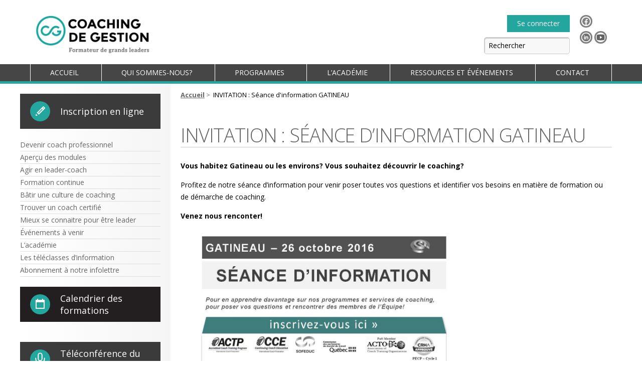

--- FILE ---
content_type: text/html; charset=UTF-8
request_url: https://coaching.qc.ca/invitation-seance-d-information-gatineau/
body_size: 18654
content:
<!DOCTYPE html>
<html lang="fr-CA" class="no-js">

<head>
    <meta charset="UTF-8" />
    <meta http-equiv="X-UA-Compatible" content="IE=edge" />
    <meta name="viewport" content="width=device-width, initial-scale=1.0" />
    <link rel="icon" type="image/svg+xml" href="https://coaching.qc.ca/wp-content/themes/coaching/assets/images/favicon.svg">
    <link rel="alternate icon" href="https://coaching.qc.ca/wp-content/themes/coaching/assets/images/favicon.ico">
    <script src="https://kit.fontawesome.com/9b2f73ecf6.js" crossorigin="anonymous"></script>
    <meta name='robots' content='index, follow, max-image-preview:large, max-snippet:-1, max-video-preview:-1' />
<script id="cookieyes" type="text/javascript" src="https://cdn-cookieyes.com/client_data/0aec9002eed317b582495806/script.js"></script><script>
    window.dataLayer = window.dataLayer || [];
    function gtag() { dataLayer.push(arguments); }
    gtag("consent", "default", { ad_storage: "denied", ad_user_data: "denied", ad_personalization: "denied", analytics_storage: "denied", functionality_storage: "denied", personalization_storage: "denied", security_storage: "granted", wait_for_update: 2000 });
    gtag("set", "ads_data_redaction", true);
    gtag("set", "url_passthrough", true);
</script>
	<!-- This site is optimized with the Yoast SEO plugin v26.7 - https://yoast.com/wordpress/plugins/seo/ -->
	<title>INVITATION : Séance d&#039;information GATINEAU - Coaching de Gestion</title>
	<link rel="canonical" href="https://coaching.qc.ca/invitation-seance-d-information-gatineau/" />
	<meta property="og:locale" content="fr_CA" />
	<meta property="og:type" content="article" />
	<meta property="og:title" content="INVITATION : Séance d&#039;information GATINEAU - Coaching de Gestion" />
	<meta property="og:description" content="Vous habitez Gatineau ou les environs? Vous souhaitez découvrir le coaching? Profitez de notre séance d&rsquo;information pour venir poser toutes vos questions et identifier vos besoins en matière de formation ou de démarche de coaching. Venez nous renconter! GATINEAU 26 octobre – 19 h à 20 h 30 &nbsp;Hôtel V &#8211; Salle Exécutive585, boul. de [&hellip;]En savoir plus &gt;" />
	<meta property="og:url" content="https://coaching.qc.ca/invitation-seance-d-information-gatineau/" />
	<meta property="og:site_name" content="Coaching de Gestion" />
	<meta property="article:publisher" content="https://www.facebook.com/Coaching-de-gestion-inc-142286092794508/" />
	<meta property="article:published_time" content="2016-08-23T16:22:00+00:00" />
	<meta property="article:modified_time" content="2023-03-22T16:03:09+00:00" />
	<meta property="og:image" content="https://coaching.qc.ca/sites/default/files/cdg_imce/images/seance_info_gatineau.jpg" />
	<meta name="author" content="yohann Fixrs" />
	<meta name="twitter:card" content="summary_large_image" />
	<meta name="twitter:creator" content="@CoachingGestion" />
	<meta name="twitter:site" content="@CoachingGestion" />
	<script type="application/ld+json" class="yoast-schema-graph">{"@context":"https://schema.org","@graph":[{"@type":"Article","@id":"https://coaching.qc.ca/invitation-seance-d-information-gatineau/#article","isPartOf":{"@id":"https://coaching.qc.ca/invitation-seance-d-information-gatineau/"},"author":{"name":"yohann Fixrs","@id":"https://coaching.qc.ca/#/schema/person/55cfd35c214e72dcff45d281d68db793"},"headline":"INVITATION : Séance d&rsquo;information GATINEAU","datePublished":"2016-08-23T16:22:00+00:00","dateModified":"2023-03-22T16:03:09+00:00","mainEntityOfPage":{"@id":"https://coaching.qc.ca/invitation-seance-d-information-gatineau/"},"wordCount":78,"commentCount":0,"publisher":{"@id":"https://coaching.qc.ca/#organization"},"image":{"@id":"https://coaching.qc.ca/invitation-seance-d-information-gatineau/#primaryimage"},"thumbnailUrl":"https://coaching.qc.ca/sites/default/files/cdg_imce/images/seance_info_gatineau.jpg","articleSection":["Nouvelles"],"inLanguage":"fr-CA","potentialAction":[{"@type":"CommentAction","name":"Comment","target":["https://coaching.qc.ca/invitation-seance-d-information-gatineau/#respond"]}]},{"@type":"WebPage","@id":"https://coaching.qc.ca/invitation-seance-d-information-gatineau/","url":"https://coaching.qc.ca/invitation-seance-d-information-gatineau/","name":"INVITATION : Séance d'information GATINEAU - Coaching de Gestion","isPartOf":{"@id":"https://coaching.qc.ca/#website"},"primaryImageOfPage":{"@id":"https://coaching.qc.ca/invitation-seance-d-information-gatineau/#primaryimage"},"image":{"@id":"https://coaching.qc.ca/invitation-seance-d-information-gatineau/#primaryimage"},"thumbnailUrl":"https://coaching.qc.ca/sites/default/files/cdg_imce/images/seance_info_gatineau.jpg","datePublished":"2016-08-23T16:22:00+00:00","dateModified":"2023-03-22T16:03:09+00:00","breadcrumb":{"@id":"https://coaching.qc.ca/invitation-seance-d-information-gatineau/#breadcrumb"},"inLanguage":"fr-CA","potentialAction":[{"@type":"ReadAction","target":["https://coaching.qc.ca/invitation-seance-d-information-gatineau/"]}]},{"@type":"ImageObject","inLanguage":"fr-CA","@id":"https://coaching.qc.ca/invitation-seance-d-information-gatineau/#primaryimage","url":"https://coaching.qc.ca/sites/default/files/cdg_imce/images/seance_info_gatineau.jpg","contentUrl":"https://coaching.qc.ca/sites/default/files/cdg_imce/images/seance_info_gatineau.jpg"},{"@type":"BreadcrumbList","@id":"https://coaching.qc.ca/invitation-seance-d-information-gatineau/#breadcrumb","itemListElement":[{"@type":"ListItem","position":1,"name":"Home","item":"https://coaching.qc.ca/"},{"@type":"ListItem","position":2,"name":"INVITATION : Séance d&rsquo;information GATINEAU"}]},{"@type":"WebSite","@id":"https://coaching.qc.ca/#website","url":"https://coaching.qc.ca/","name":"Coaching de gestion","description":"","publisher":{"@id":"https://coaching.qc.ca/#organization"},"potentialAction":[{"@type":"SearchAction","target":{"@type":"EntryPoint","urlTemplate":"https://coaching.qc.ca/?s={search_term_string}"},"query-input":{"@type":"PropertyValueSpecification","valueRequired":true,"valueName":"search_term_string"}}],"inLanguage":"fr-CA"},{"@type":"Organization","@id":"https://coaching.qc.ca/#organization","name":"Coaching de gestion","url":"https://coaching.qc.ca/","logo":{"@type":"ImageObject","inLanguage":"fr-CA","@id":"https://coaching.qc.ca/#/schema/logo/image/","url":"https://coaching.qc.ca/wp-content/uploads/2024/10/monogramme-cercle.png","contentUrl":"https://coaching.qc.ca/wp-content/uploads/2024/10/monogramme-cercle.png","width":400,"height":400,"caption":"Coaching de gestion"},"image":{"@id":"https://coaching.qc.ca/#/schema/logo/image/"},"sameAs":["https://www.facebook.com/Coaching-de-gestion-inc-142286092794508/","https://x.com/CoachingGestion","https://www.linkedin.com/company/coaching-de-gestion","http://www.youtube.com/coachingdegestion"]},{"@type":"Person","@id":"https://coaching.qc.ca/#/schema/person/55cfd35c214e72dcff45d281d68db793","name":"yohann Fixrs","description":"last test","sameAs":["https://coaching.qc.ca"]}]}</script>
	<!-- / Yoast SEO plugin. -->


<link rel='dns-prefetch' href='//cdn.jsdelivr.net' />
<link rel='dns-prefetch' href='//fonts.googleapis.com' />
<link rel="alternate" type="application/rss+xml" title="Coaching de Gestion &raquo; Flux" href="https://coaching.qc.ca/feed/" />
<link rel="alternate" type="application/rss+xml" title="Coaching de Gestion &raquo; Flux des commentaires" href="https://coaching.qc.ca/comments/feed/" />
<link rel="alternate" type="application/rss+xml" title="Coaching de Gestion &raquo; INVITATION : Séance d&rsquo;information GATINEAU Flux des commentaires" href="https://coaching.qc.ca/invitation-seance-d-information-gatineau/feed/" />
<link rel="alternate" title="oEmbed (JSON)" type="application/json+oembed" href="https://coaching.qc.ca/wp-json/oembed/1.0/embed?url=https%3A%2F%2Fcoaching.qc.ca%2Finvitation-seance-d-information-gatineau%2F" />
<link rel="alternate" title="oEmbed (XML)" type="text/xml+oembed" href="https://coaching.qc.ca/wp-json/oembed/1.0/embed?url=https%3A%2F%2Fcoaching.qc.ca%2Finvitation-seance-d-information-gatineau%2F&#038;format=xml" />
<style id='wp-img-auto-sizes-contain-inline-css' type='text/css'>
img:is([sizes=auto i],[sizes^="auto," i]){contain-intrinsic-size:3000px 1500px}
/*# sourceURL=wp-img-auto-sizes-contain-inline-css */
</style>
<style id='wp-block-library-inline-css' type='text/css'>
:root{--wp-block-synced-color:#7a00df;--wp-block-synced-color--rgb:122,0,223;--wp-bound-block-color:var(--wp-block-synced-color);--wp-editor-canvas-background:#ddd;--wp-admin-theme-color:#007cba;--wp-admin-theme-color--rgb:0,124,186;--wp-admin-theme-color-darker-10:#006ba1;--wp-admin-theme-color-darker-10--rgb:0,107,160.5;--wp-admin-theme-color-darker-20:#005a87;--wp-admin-theme-color-darker-20--rgb:0,90,135;--wp-admin-border-width-focus:2px}@media (min-resolution:192dpi){:root{--wp-admin-border-width-focus:1.5px}}.wp-element-button{cursor:pointer}:root .has-very-light-gray-background-color{background-color:#eee}:root .has-very-dark-gray-background-color{background-color:#313131}:root .has-very-light-gray-color{color:#eee}:root .has-very-dark-gray-color{color:#313131}:root .has-vivid-green-cyan-to-vivid-cyan-blue-gradient-background{background:linear-gradient(135deg,#00d084,#0693e3)}:root .has-purple-crush-gradient-background{background:linear-gradient(135deg,#34e2e4,#4721fb 50%,#ab1dfe)}:root .has-hazy-dawn-gradient-background{background:linear-gradient(135deg,#faaca8,#dad0ec)}:root .has-subdued-olive-gradient-background{background:linear-gradient(135deg,#fafae1,#67a671)}:root .has-atomic-cream-gradient-background{background:linear-gradient(135deg,#fdd79a,#004a59)}:root .has-nightshade-gradient-background{background:linear-gradient(135deg,#330968,#31cdcf)}:root .has-midnight-gradient-background{background:linear-gradient(135deg,#020381,#2874fc)}:root{--wp--preset--font-size--normal:16px;--wp--preset--font-size--huge:42px}.has-regular-font-size{font-size:1em}.has-larger-font-size{font-size:2.625em}.has-normal-font-size{font-size:var(--wp--preset--font-size--normal)}.has-huge-font-size{font-size:var(--wp--preset--font-size--huge)}.has-text-align-center{text-align:center}.has-text-align-left{text-align:left}.has-text-align-right{text-align:right}.has-fit-text{white-space:nowrap!important}#end-resizable-editor-section{display:none}.aligncenter{clear:both}.items-justified-left{justify-content:flex-start}.items-justified-center{justify-content:center}.items-justified-right{justify-content:flex-end}.items-justified-space-between{justify-content:space-between}.screen-reader-text{border:0;clip-path:inset(50%);height:1px;margin:-1px;overflow:hidden;padding:0;position:absolute;width:1px;word-wrap:normal!important}.screen-reader-text:focus{background-color:#ddd;clip-path:none;color:#444;display:block;font-size:1em;height:auto;left:5px;line-height:normal;padding:15px 23px 14px;text-decoration:none;top:5px;width:auto;z-index:100000}html :where(.has-border-color){border-style:solid}html :where([style*=border-top-color]){border-top-style:solid}html :where([style*=border-right-color]){border-right-style:solid}html :where([style*=border-bottom-color]){border-bottom-style:solid}html :where([style*=border-left-color]){border-left-style:solid}html :where([style*=border-width]){border-style:solid}html :where([style*=border-top-width]){border-top-style:solid}html :where([style*=border-right-width]){border-right-style:solid}html :where([style*=border-bottom-width]){border-bottom-style:solid}html :where([style*=border-left-width]){border-left-style:solid}html :where(img[class*=wp-image-]){height:auto;max-width:100%}:where(figure){margin:0 0 1em}html :where(.is-position-sticky){--wp-admin--admin-bar--position-offset:var(--wp-admin--admin-bar--height,0px)}@media screen and (max-width:600px){html :where(.is-position-sticky){--wp-admin--admin-bar--position-offset:0px}}

/*# sourceURL=wp-block-library-inline-css */
</style><style id='wp-block-image-inline-css' type='text/css'>
.wp-block-image>a,.wp-block-image>figure>a{display:inline-block}.wp-block-image img{box-sizing:border-box;height:auto;max-width:100%;vertical-align:bottom}@media not (prefers-reduced-motion){.wp-block-image img.hide{visibility:hidden}.wp-block-image img.show{animation:show-content-image .4s}}.wp-block-image[style*=border-radius] img,.wp-block-image[style*=border-radius]>a{border-radius:inherit}.wp-block-image.has-custom-border img{box-sizing:border-box}.wp-block-image.aligncenter{text-align:center}.wp-block-image.alignfull>a,.wp-block-image.alignwide>a{width:100%}.wp-block-image.alignfull img,.wp-block-image.alignwide img{height:auto;width:100%}.wp-block-image .aligncenter,.wp-block-image .alignleft,.wp-block-image .alignright,.wp-block-image.aligncenter,.wp-block-image.alignleft,.wp-block-image.alignright{display:table}.wp-block-image .aligncenter>figcaption,.wp-block-image .alignleft>figcaption,.wp-block-image .alignright>figcaption,.wp-block-image.aligncenter>figcaption,.wp-block-image.alignleft>figcaption,.wp-block-image.alignright>figcaption{caption-side:bottom;display:table-caption}.wp-block-image .alignleft{float:left;margin:.5em 1em .5em 0}.wp-block-image .alignright{float:right;margin:.5em 0 .5em 1em}.wp-block-image .aligncenter{margin-left:auto;margin-right:auto}.wp-block-image :where(figcaption){margin-bottom:1em;margin-top:.5em}.wp-block-image.is-style-circle-mask img{border-radius:9999px}@supports ((-webkit-mask-image:none) or (mask-image:none)) or (-webkit-mask-image:none){.wp-block-image.is-style-circle-mask img{border-radius:0;-webkit-mask-image:url('data:image/svg+xml;utf8,<svg viewBox="0 0 100 100" xmlns="http://www.w3.org/2000/svg"><circle cx="50" cy="50" r="50"/></svg>');mask-image:url('data:image/svg+xml;utf8,<svg viewBox="0 0 100 100" xmlns="http://www.w3.org/2000/svg"><circle cx="50" cy="50" r="50"/></svg>');mask-mode:alpha;-webkit-mask-position:center;mask-position:center;-webkit-mask-repeat:no-repeat;mask-repeat:no-repeat;-webkit-mask-size:contain;mask-size:contain}}:root :where(.wp-block-image.is-style-rounded img,.wp-block-image .is-style-rounded img){border-radius:9999px}.wp-block-image figure{margin:0}.wp-lightbox-container{display:flex;flex-direction:column;position:relative}.wp-lightbox-container img{cursor:zoom-in}.wp-lightbox-container img:hover+button{opacity:1}.wp-lightbox-container button{align-items:center;backdrop-filter:blur(16px) saturate(180%);background-color:#5a5a5a40;border:none;border-radius:4px;cursor:zoom-in;display:flex;height:20px;justify-content:center;opacity:0;padding:0;position:absolute;right:16px;text-align:center;top:16px;width:20px;z-index:100}@media not (prefers-reduced-motion){.wp-lightbox-container button{transition:opacity .2s ease}}.wp-lightbox-container button:focus-visible{outline:3px auto #5a5a5a40;outline:3px auto -webkit-focus-ring-color;outline-offset:3px}.wp-lightbox-container button:hover{cursor:pointer;opacity:1}.wp-lightbox-container button:focus{opacity:1}.wp-lightbox-container button:focus,.wp-lightbox-container button:hover,.wp-lightbox-container button:not(:hover):not(:active):not(.has-background){background-color:#5a5a5a40;border:none}.wp-lightbox-overlay{box-sizing:border-box;cursor:zoom-out;height:100vh;left:0;overflow:hidden;position:fixed;top:0;visibility:hidden;width:100%;z-index:100000}.wp-lightbox-overlay .close-button{align-items:center;cursor:pointer;display:flex;justify-content:center;min-height:40px;min-width:40px;padding:0;position:absolute;right:calc(env(safe-area-inset-right) + 16px);top:calc(env(safe-area-inset-top) + 16px);z-index:5000000}.wp-lightbox-overlay .close-button:focus,.wp-lightbox-overlay .close-button:hover,.wp-lightbox-overlay .close-button:not(:hover):not(:active):not(.has-background){background:none;border:none}.wp-lightbox-overlay .lightbox-image-container{height:var(--wp--lightbox-container-height);left:50%;overflow:hidden;position:absolute;top:50%;transform:translate(-50%,-50%);transform-origin:top left;width:var(--wp--lightbox-container-width);z-index:9999999999}.wp-lightbox-overlay .wp-block-image{align-items:center;box-sizing:border-box;display:flex;height:100%;justify-content:center;margin:0;position:relative;transform-origin:0 0;width:100%;z-index:3000000}.wp-lightbox-overlay .wp-block-image img{height:var(--wp--lightbox-image-height);min-height:var(--wp--lightbox-image-height);min-width:var(--wp--lightbox-image-width);width:var(--wp--lightbox-image-width)}.wp-lightbox-overlay .wp-block-image figcaption{display:none}.wp-lightbox-overlay button{background:none;border:none}.wp-lightbox-overlay .scrim{background-color:#fff;height:100%;opacity:.9;position:absolute;width:100%;z-index:2000000}.wp-lightbox-overlay.active{visibility:visible}@media not (prefers-reduced-motion){.wp-lightbox-overlay.active{animation:turn-on-visibility .25s both}.wp-lightbox-overlay.active img{animation:turn-on-visibility .35s both}.wp-lightbox-overlay.show-closing-animation:not(.active){animation:turn-off-visibility .35s both}.wp-lightbox-overlay.show-closing-animation:not(.active) img{animation:turn-off-visibility .25s both}.wp-lightbox-overlay.zoom.active{animation:none;opacity:1;visibility:visible}.wp-lightbox-overlay.zoom.active .lightbox-image-container{animation:lightbox-zoom-in .4s}.wp-lightbox-overlay.zoom.active .lightbox-image-container img{animation:none}.wp-lightbox-overlay.zoom.active .scrim{animation:turn-on-visibility .4s forwards}.wp-lightbox-overlay.zoom.show-closing-animation:not(.active){animation:none}.wp-lightbox-overlay.zoom.show-closing-animation:not(.active) .lightbox-image-container{animation:lightbox-zoom-out .4s}.wp-lightbox-overlay.zoom.show-closing-animation:not(.active) .lightbox-image-container img{animation:none}.wp-lightbox-overlay.zoom.show-closing-animation:not(.active) .scrim{animation:turn-off-visibility .4s forwards}}@keyframes show-content-image{0%{visibility:hidden}99%{visibility:hidden}to{visibility:visible}}@keyframes turn-on-visibility{0%{opacity:0}to{opacity:1}}@keyframes turn-off-visibility{0%{opacity:1;visibility:visible}99%{opacity:0;visibility:visible}to{opacity:0;visibility:hidden}}@keyframes lightbox-zoom-in{0%{transform:translate(calc((-100vw + var(--wp--lightbox-scrollbar-width))/2 + var(--wp--lightbox-initial-left-position)),calc(-50vh + var(--wp--lightbox-initial-top-position))) scale(var(--wp--lightbox-scale))}to{transform:translate(-50%,-50%) scale(1)}}@keyframes lightbox-zoom-out{0%{transform:translate(-50%,-50%) scale(1);visibility:visible}99%{visibility:visible}to{transform:translate(calc((-100vw + var(--wp--lightbox-scrollbar-width))/2 + var(--wp--lightbox-initial-left-position)),calc(-50vh + var(--wp--lightbox-initial-top-position))) scale(var(--wp--lightbox-scale));visibility:hidden}}
/*# sourceURL=https://coaching.qc.ca/wp-includes/blocks/image/style.min.css */
</style>
<link rel='stylesheet' id='wc-blocks-style-css' href='https://coaching.qc.ca/wp-content/plugins/woocommerce/assets/client/blocks/wc-blocks.css?ver=wc-10.4.3' type='text/css' media='all' />
<style id='global-styles-inline-css' type='text/css'>
:root{--wp--preset--aspect-ratio--square: 1;--wp--preset--aspect-ratio--4-3: 4/3;--wp--preset--aspect-ratio--3-4: 3/4;--wp--preset--aspect-ratio--3-2: 3/2;--wp--preset--aspect-ratio--2-3: 2/3;--wp--preset--aspect-ratio--16-9: 16/9;--wp--preset--aspect-ratio--9-16: 9/16;--wp--preset--color--black: #000000;--wp--preset--color--cyan-bluish-gray: #abb8c3;--wp--preset--color--white: #ffffff;--wp--preset--color--pale-pink: #f78da7;--wp--preset--color--vivid-red: #cf2e2e;--wp--preset--color--luminous-vivid-orange: #ff6900;--wp--preset--color--luminous-vivid-amber: #fcb900;--wp--preset--color--light-green-cyan: #7bdcb5;--wp--preset--color--vivid-green-cyan: #00d084;--wp--preset--color--pale-cyan-blue: #8ed1fc;--wp--preset--color--vivid-cyan-blue: #0693e3;--wp--preset--color--vivid-purple: #9b51e0;--wp--preset--color--color-sarcelle: #23a69d;--wp--preset--color--color-lightsarcelle: #78E3DB;--wp--preset--color--color-white: #FFFFFF;--wp--preset--color--color-transparent: #FFFFFF00;--wp--preset--color--color-lightgray: #F8F8F8;--wp--preset--color--color-gray: #CCCCCC;--wp--preset--color--color-midgray: #8e8e8e;--wp--preset--color--color-darkgray: #464646;--wp--preset--color--color-charcoal: #232020;--wp--preset--color--color-black: #000000;--wp--preset--gradient--vivid-cyan-blue-to-vivid-purple: linear-gradient(135deg,rgb(6,147,227) 0%,rgb(155,81,224) 100%);--wp--preset--gradient--light-green-cyan-to-vivid-green-cyan: linear-gradient(135deg,rgb(122,220,180) 0%,rgb(0,208,130) 100%);--wp--preset--gradient--luminous-vivid-amber-to-luminous-vivid-orange: linear-gradient(135deg,rgb(252,185,0) 0%,rgb(255,105,0) 100%);--wp--preset--gradient--luminous-vivid-orange-to-vivid-red: linear-gradient(135deg,rgb(255,105,0) 0%,rgb(207,46,46) 100%);--wp--preset--gradient--very-light-gray-to-cyan-bluish-gray: linear-gradient(135deg,rgb(238,238,238) 0%,rgb(169,184,195) 100%);--wp--preset--gradient--cool-to-warm-spectrum: linear-gradient(135deg,rgb(74,234,220) 0%,rgb(151,120,209) 20%,rgb(207,42,186) 40%,rgb(238,44,130) 60%,rgb(251,105,98) 80%,rgb(254,248,76) 100%);--wp--preset--gradient--blush-light-purple: linear-gradient(135deg,rgb(255,206,236) 0%,rgb(152,150,240) 100%);--wp--preset--gradient--blush-bordeaux: linear-gradient(135deg,rgb(254,205,165) 0%,rgb(254,45,45) 50%,rgb(107,0,62) 100%);--wp--preset--gradient--luminous-dusk: linear-gradient(135deg,rgb(255,203,112) 0%,rgb(199,81,192) 50%,rgb(65,88,208) 100%);--wp--preset--gradient--pale-ocean: linear-gradient(135deg,rgb(255,245,203) 0%,rgb(182,227,212) 50%,rgb(51,167,181) 100%);--wp--preset--gradient--electric-grass: linear-gradient(135deg,rgb(202,248,128) 0%,rgb(113,206,126) 100%);--wp--preset--gradient--midnight: linear-gradient(135deg,rgb(2,3,129) 0%,rgb(40,116,252) 100%);--wp--preset--font-size--small: 13px;--wp--preset--font-size--medium: 20px;--wp--preset--font-size--large: 36px;--wp--preset--font-size--x-large: 42px;--wp--preset--spacing--20: 0.44rem;--wp--preset--spacing--30: 0.67rem;--wp--preset--spacing--40: 1rem;--wp--preset--spacing--50: 1.5rem;--wp--preset--spacing--60: 2.25rem;--wp--preset--spacing--70: 3.38rem;--wp--preset--spacing--80: 5.06rem;--wp--preset--shadow--natural: 6px 6px 9px rgba(0, 0, 0, 0.2);--wp--preset--shadow--deep: 12px 12px 50px rgba(0, 0, 0, 0.4);--wp--preset--shadow--sharp: 6px 6px 0px rgba(0, 0, 0, 0.2);--wp--preset--shadow--outlined: 6px 6px 0px -3px rgb(255, 255, 255), 6px 6px rgb(0, 0, 0);--wp--preset--shadow--crisp: 6px 6px 0px rgb(0, 0, 0);}:where(.is-layout-flex){gap: 0.5em;}:where(.is-layout-grid){gap: 0.5em;}body .is-layout-flex{display: flex;}.is-layout-flex{flex-wrap: wrap;align-items: center;}.is-layout-flex > :is(*, div){margin: 0;}body .is-layout-grid{display: grid;}.is-layout-grid > :is(*, div){margin: 0;}:where(.wp-block-columns.is-layout-flex){gap: 2em;}:where(.wp-block-columns.is-layout-grid){gap: 2em;}:where(.wp-block-post-template.is-layout-flex){gap: 1.25em;}:where(.wp-block-post-template.is-layout-grid){gap: 1.25em;}.has-black-color{color: var(--wp--preset--color--black) !important;}.has-cyan-bluish-gray-color{color: var(--wp--preset--color--cyan-bluish-gray) !important;}.has-white-color{color: var(--wp--preset--color--white) !important;}.has-pale-pink-color{color: var(--wp--preset--color--pale-pink) !important;}.has-vivid-red-color{color: var(--wp--preset--color--vivid-red) !important;}.has-luminous-vivid-orange-color{color: var(--wp--preset--color--luminous-vivid-orange) !important;}.has-luminous-vivid-amber-color{color: var(--wp--preset--color--luminous-vivid-amber) !important;}.has-light-green-cyan-color{color: var(--wp--preset--color--light-green-cyan) !important;}.has-vivid-green-cyan-color{color: var(--wp--preset--color--vivid-green-cyan) !important;}.has-pale-cyan-blue-color{color: var(--wp--preset--color--pale-cyan-blue) !important;}.has-vivid-cyan-blue-color{color: var(--wp--preset--color--vivid-cyan-blue) !important;}.has-vivid-purple-color{color: var(--wp--preset--color--vivid-purple) !important;}.has-black-background-color{background-color: var(--wp--preset--color--black) !important;}.has-cyan-bluish-gray-background-color{background-color: var(--wp--preset--color--cyan-bluish-gray) !important;}.has-white-background-color{background-color: var(--wp--preset--color--white) !important;}.has-pale-pink-background-color{background-color: var(--wp--preset--color--pale-pink) !important;}.has-vivid-red-background-color{background-color: var(--wp--preset--color--vivid-red) !important;}.has-luminous-vivid-orange-background-color{background-color: var(--wp--preset--color--luminous-vivid-orange) !important;}.has-luminous-vivid-amber-background-color{background-color: var(--wp--preset--color--luminous-vivid-amber) !important;}.has-light-green-cyan-background-color{background-color: var(--wp--preset--color--light-green-cyan) !important;}.has-vivid-green-cyan-background-color{background-color: var(--wp--preset--color--vivid-green-cyan) !important;}.has-pale-cyan-blue-background-color{background-color: var(--wp--preset--color--pale-cyan-blue) !important;}.has-vivid-cyan-blue-background-color{background-color: var(--wp--preset--color--vivid-cyan-blue) !important;}.has-vivid-purple-background-color{background-color: var(--wp--preset--color--vivid-purple) !important;}.has-black-border-color{border-color: var(--wp--preset--color--black) !important;}.has-cyan-bluish-gray-border-color{border-color: var(--wp--preset--color--cyan-bluish-gray) !important;}.has-white-border-color{border-color: var(--wp--preset--color--white) !important;}.has-pale-pink-border-color{border-color: var(--wp--preset--color--pale-pink) !important;}.has-vivid-red-border-color{border-color: var(--wp--preset--color--vivid-red) !important;}.has-luminous-vivid-orange-border-color{border-color: var(--wp--preset--color--luminous-vivid-orange) !important;}.has-luminous-vivid-amber-border-color{border-color: var(--wp--preset--color--luminous-vivid-amber) !important;}.has-light-green-cyan-border-color{border-color: var(--wp--preset--color--light-green-cyan) !important;}.has-vivid-green-cyan-border-color{border-color: var(--wp--preset--color--vivid-green-cyan) !important;}.has-pale-cyan-blue-border-color{border-color: var(--wp--preset--color--pale-cyan-blue) !important;}.has-vivid-cyan-blue-border-color{border-color: var(--wp--preset--color--vivid-cyan-blue) !important;}.has-vivid-purple-border-color{border-color: var(--wp--preset--color--vivid-purple) !important;}.has-vivid-cyan-blue-to-vivid-purple-gradient-background{background: var(--wp--preset--gradient--vivid-cyan-blue-to-vivid-purple) !important;}.has-light-green-cyan-to-vivid-green-cyan-gradient-background{background: var(--wp--preset--gradient--light-green-cyan-to-vivid-green-cyan) !important;}.has-luminous-vivid-amber-to-luminous-vivid-orange-gradient-background{background: var(--wp--preset--gradient--luminous-vivid-amber-to-luminous-vivid-orange) !important;}.has-luminous-vivid-orange-to-vivid-red-gradient-background{background: var(--wp--preset--gradient--luminous-vivid-orange-to-vivid-red) !important;}.has-very-light-gray-to-cyan-bluish-gray-gradient-background{background: var(--wp--preset--gradient--very-light-gray-to-cyan-bluish-gray) !important;}.has-cool-to-warm-spectrum-gradient-background{background: var(--wp--preset--gradient--cool-to-warm-spectrum) !important;}.has-blush-light-purple-gradient-background{background: var(--wp--preset--gradient--blush-light-purple) !important;}.has-blush-bordeaux-gradient-background{background: var(--wp--preset--gradient--blush-bordeaux) !important;}.has-luminous-dusk-gradient-background{background: var(--wp--preset--gradient--luminous-dusk) !important;}.has-pale-ocean-gradient-background{background: var(--wp--preset--gradient--pale-ocean) !important;}.has-electric-grass-gradient-background{background: var(--wp--preset--gradient--electric-grass) !important;}.has-midnight-gradient-background{background: var(--wp--preset--gradient--midnight) !important;}.has-small-font-size{font-size: var(--wp--preset--font-size--small) !important;}.has-medium-font-size{font-size: var(--wp--preset--font-size--medium) !important;}.has-large-font-size{font-size: var(--wp--preset--font-size--large) !important;}.has-x-large-font-size{font-size: var(--wp--preset--font-size--x-large) !important;}
/*# sourceURL=global-styles-inline-css */
</style>

<style id='classic-theme-styles-inline-css' type='text/css'>
/*! This file is auto-generated */
.wp-block-button__link{color:#fff;background-color:#32373c;border-radius:9999px;box-shadow:none;text-decoration:none;padding:calc(.667em + 2px) calc(1.333em + 2px);font-size:1.125em}.wp-block-file__button{background:#32373c;color:#fff;text-decoration:none}
/*# sourceURL=/wp-includes/css/classic-themes.min.css */
</style>
<link rel='stylesheet' id='woocommerce-layout-css' href='https://coaching.qc.ca/wp-content/plugins/woocommerce/assets/css/woocommerce-layout.css?ver=10.4.3' type='text/css' media='all' />
<link rel='stylesheet' id='woocommerce-smallscreen-css' href='https://coaching.qc.ca/wp-content/plugins/woocommerce/assets/css/woocommerce-smallscreen.css?ver=10.4.3' type='text/css' media='only screen and (max-width: 768px)' />
<link rel='stylesheet' id='woocommerce-general-css' href='https://coaching.qc.ca/wp-content/plugins/woocommerce/assets/css/woocommerce.css?ver=10.4.3' type='text/css' media='all' />
<style id='woocommerce-inline-inline-css' type='text/css'>
.woocommerce form .form-row .required { visibility: visible; }
/*# sourceURL=woocommerce-inline-inline-css */
</style>
<link rel='stylesheet' id='wc-memberships-frontend-css' href='https://coaching.qc.ca/wp-content/plugins/woocommerce-memberships/assets/css/frontend/wc-memberships-frontend.min.css?ver=1.27.4' type='text/css' media='all' />
<link rel='stylesheet' id='coaching-fonts-css' href='https://fonts.googleapis.com/css2?family=Open+Sans:ital,wght@0,300;0,400;0,500;0,600;0,700;1,300;1,400;1,600&#038;display=swap' type='text/css' media='all' />
<link rel='stylesheet' id='fancybox-css' href='https://cdn.jsdelivr.net/npm/@fancyapps/ui@4.0/dist/fancybox.css?ver=6.9' type='text/css' media='all' />
<link rel='stylesheet' id='coaching-style-css' href='https://coaching.qc.ca/wp-content/themes/coaching/assets/css/main.css?ver=1.0.11' type='text/css' media='all' />
<link rel='stylesheet' id='coaching-print-css' href='https://coaching.qc.ca/wp-content/themes/coaching/assets/css/print.css?ver=1.0.11' type='text/css' media='print' />
<link rel='stylesheet' id='wp-block-paragraph-css' href='https://coaching.qc.ca/wp-includes/blocks/paragraph/style.min.css?ver=6.9' type='text/css' media='all' />
<link rel='stylesheet' id='wp-block-heading-css' href='https://coaching.qc.ca/wp-includes/blocks/heading/style.min.css?ver=6.9' type='text/css' media='all' />
<script type="text/javascript" src="https://coaching.qc.ca/wp-includes/js/jquery/jquery.min.js?ver=3.7.1" id="jquery-core-js"></script>
<script type="text/javascript" src="https://coaching.qc.ca/wp-includes/js/jquery/jquery-migrate.min.js?ver=3.4.1" id="jquery-migrate-js"></script>
<script type="text/javascript" src="https://coaching.qc.ca/wp-content/plugins/woocommerce/assets/js/jquery-blockui/jquery.blockUI.min.js?ver=2.7.0-wc.10.4.3" id="wc-jquery-blockui-js" defer="defer" data-wp-strategy="defer"></script>
<script type="text/javascript" id="wc-add-to-cart-js-extra">
/* <![CDATA[ */
var wc_add_to_cart_params = {"ajax_url":"/wp-admin/admin-ajax.php","wc_ajax_url":"/?wc-ajax=%%endpoint%%","i18n_view_cart":"Voir le panier","cart_url":"https://coaching.qc.ca/panier/","is_cart":"","cart_redirect_after_add":"no"};
//# sourceURL=wc-add-to-cart-js-extra
/* ]]> */
</script>
<script type="text/javascript" src="https://coaching.qc.ca/wp-content/plugins/woocommerce/assets/js/frontend/add-to-cart.min.js?ver=10.4.3" id="wc-add-to-cart-js" defer="defer" data-wp-strategy="defer"></script>
<script type="text/javascript" src="https://coaching.qc.ca/wp-content/plugins/woocommerce/assets/js/js-cookie/js.cookie.min.js?ver=2.1.4-wc.10.4.3" id="wc-js-cookie-js" defer="defer" data-wp-strategy="defer"></script>
<script type="text/javascript" id="woocommerce-js-extra">
/* <![CDATA[ */
var woocommerce_params = {"ajax_url":"/wp-admin/admin-ajax.php","wc_ajax_url":"/?wc-ajax=%%endpoint%%","i18n_password_show":"Afficher le mot de passe","i18n_password_hide":"Cacher le mot de passe"};
//# sourceURL=woocommerce-js-extra
/* ]]> */
</script>
<script type="text/javascript" src="https://coaching.qc.ca/wp-content/plugins/woocommerce/assets/js/frontend/woocommerce.min.js?ver=10.4.3" id="woocommerce-js" defer="defer" data-wp-strategy="defer"></script>
<script type="text/javascript" src="https://cdn.jsdelivr.net/npm/select2@4.1.0-rc.0/dist/js/select2.min.js?ver=4.1.0-rc.0" id="select2-js-js"></script>
<script type="text/javascript" src="https://cdn.jsdelivr.net/npm/@fancyapps/ui@4.0/dist/fancybox.umd.js?ver%5B0%5D=jquery" id="fancybox-js"></script>
<link rel="https://api.w.org/" href="https://coaching.qc.ca/wp-json/" /><link rel="alternate" title="JSON" type="application/json" href="https://coaching.qc.ca/wp-json/wp/v2/posts/585" />	<noscript><style>.woocommerce-product-gallery{ opacity: 1 !important; }</style></noscript>
	<link rel="icon" href="https://coaching.qc.ca/wp-content/uploads/2024/10/monogramme-cercle-50x50.png" sizes="32x32" />
<link rel="icon" href="https://coaching.qc.ca/wp-content/uploads/2024/10/monogramme-cercle-300x300.png" sizes="192x192" />
<link rel="apple-touch-icon" href="https://coaching.qc.ca/wp-content/uploads/2024/10/monogramme-cercle-300x300.png" />
<meta name="msapplication-TileImage" content="https://coaching.qc.ca/wp-content/uploads/2024/10/monogramme-cercle-300x300.png" />
		<style type="text/css" id="wp-custom-css">
			/* footer css */
.contact p{
	font-weight:bold;
	color:#0f9897;
	margin-bottom:0;
}
.contact ul{
	margin-top:0
}
.site-footer .flex-child{
	width:auto;
}
.copyright{
	margin-top:-1.8rem;
}
.gform_wrapper .gfield_checkbox li label, .gform_wrapper .gfield_radio li label{
	padding-left:1.5em !important;
}

/* FAQ stylisée */
.faq-section details {
  border: 1px solid #ccc;
  border-radius: 8px;
  margin-bottom: 12px;
  padding: 14px 18px;
  background-color: #fbfbfb;
  transition: all 0.3s ease;
}

.faq-section summary {
  font-weight: bold;
  cursor: pointer;
  position: relative;
  padding-right: 25px;
  color: #0f9897; /* même couleur que dans ton footer */
}

.faq-section summary::after {
  content: "➕";
  position: absolute;
  right: 0;
  top: 0;
  font-size: 16px;
	color :#000
}

.faq-section details[open] summary::after {
  content: "➖";
	color : #000
}

.faq-section p {
  margin: 10px 0 0 0;
  color: #333;
}

.aide-memoire ul {
  list-style: none; /* supprime les puces classiques */
  padding-left: 0;
  margin: 0 0 1em 0;
}

.aide-memoire li {
  margin-bottom: 0.8em;
  font-size: 1em;
  color: #000;
  position: relative;
  padding-left: 1.8em; /* espace pour le carré */
}

.aide-memoire li::before {
  content: "";
  position: absolute;
  left: 0;
  top: 0.4em;
  width: 1em;
  height: 1em;
  border: 1.5px solid #000;
  border-radius: 3px; /* coins légèrement arrondis, optionnel */
  background-color: transparent;
}
.meta-date {
    display: none !important;
}
		</style>
		<!-- Meta Pixel Code -->
<script>
!function(f,b,e,v,n,t,s)
{if(f.fbq)return;n=f.fbq=function(){n.callMethod?
n.callMethod.apply(n,arguments):n.queue.push(arguments)};
if(!f._fbq)f._fbq=n;n.push=n;n.loaded=!0;n.version='2.0';
n.queue=[];t=b.createElement(e);t.async=!0;
t.src=v;s=b.getElementsByTagName(e)[0];
s.parentNode.insertBefore(t,s)}(window, document,'script',
'https://connect.facebook.net/en_US/fbevents.js');
fbq('init', '1773377026238384');
fbq('track', 'PageView');
</script>
<noscript><img height="1" width="1" style="display:none"
src="https://www.facebook.com/tr?id=1773377026238384&ev=PageView&noscript=1"
/></noscript>
<!-- End Meta Pixel Code -->
    <!-- Google tag (gtag.js) -->
    <script async src="https://www.googletagmanager.com/gtag/js?id=G-SWH6364J32"></script>
    <script>
        window.dataLayer = window.dataLayer || [];
        function gtag(){dataLayer.push(arguments);}
        gtag('js', new Date());
        gtag('config', 'G-SWH6364J32');
    </script>
<meta name="generator" content="WP Rocket 3.20.3" data-wpr-features="wpr_preload_links wpr_desktop" /></head>

<body class="wp-singular post-template-default single single-post postid-585 single-format-standard wp-theme-coaching theme-coaching woocommerce-no-js">
    
    <header data-rocket-location-hash="fc3e7a08c1c18c6ebea7ecc7f402a396" class="site-header container">
        <div data-rocket-location-hash="086b6610f8bf38f8a8460690b84a6c34" class="site-branding">

            <p class="site-title">
                <a href="https://coaching.qc.ca/" rel="home">
	                <img class="coachingLogo" src="https://coaching.qc.ca/wp-content/themes/coaching/assets/images/LOGO.png" alt="Coaching De Gestion Logo">
	                 <span class="screen-reader-text">Coaching de Gestion</span>
                </a>
            </p>


            
        </div>

        <button aria-controls="nav" id="nav-toggle" class="nav-toggle hamburger has-visible-label" aria-expanded="false"
            aria-label="Ouvrir le menu principal">
            <span class="hamburger-box">
                <span class="hamburger-inner"></span>
            </span>
            <span id="nav-toggle-label" class="nav-toggle-label">Ouvrir le menu principal</span>
        </button>
        <div class="nav-contain full-bleed">
            <div id="site-navigation" class="site-navigation full-bleed">

	            <div class="search-social">
		            <div class="search">
			            				            <div class="search-title">
					            <a href="/mon-compte">Se connecter</a>
				            </div>
			            			            <div class="search-bar">
				            <form role="search" method="get" class="search-form" action="https://coaching.qc.ca/">
    <label>
        <span class="screen-reader-text">Rechercher : </span>
        <input type="search" class="search-field" placeholder="Rechercher" value="" name="s" />
    </label>
    <input type="submit" class="search-submit" value="Lancer la recherche" />
</form>
				            <!-- <input type="text" class="search-bar__input" placeholder="Rechercher" aria-label="search" />
							<button class="search-bar__submit" aria-label="submit search">
								<i class="fa fa-search"></i>
							</button> -->
			            </div>
			            <!-- <button type="submit"><i class="fa fa-search"></i></button> -->
		            </div>
		            <div class="social-media">

			            <div data-rocket-location-hash="41c6a90e1add2d71c294d70b0ebbaae3"> <!--a href="https://twitter.com/CoachingGestion" target="_blank">
					            <img class="media-icon x-icon"
					                 src="https://coaching.qc.ca/wp-content/themes/coaching/assets/images/icon-x.svg"
					                 alt="X Icon">
				            </a-->
				            <a href="https://www.facebook.com/Coaching-de-gestion-inc-142286092794508/" target="_blank">
					            <img class="media-icon"
					                 src="https://coaching.qc.ca/wp-content/themes/coaching/assets/images/icons8-facebook-logo-50.svg"
					                 alt="Facebook Icon">
				            </a>
			            </div>

			            <div>
				            <a href="https://www.linkedin.com/company/coaching-de-gestion" target="_blank">
					            <img class="media-icon"
					                 src="https://coaching.qc.ca/wp-content/themes/coaching/assets/images/icons8-linkedin-circled-50.svg"
					                 alt="LinkedIn Icon">
				            </a>
				            <a href="https://www.youtube.com/coachingdegestion" target="_blank">
					            <img class="media-icon"
					                 src="https://coaching.qc.ca/wp-content/themes/coaching/assets/images/icons8-youtube.svg"
					                 alt="Youtube Icon">
				            </a>
			            </div>

		            </div>
	            </div>

                <nav class="menu-primary container" aria-label="Navigation principale"><ul id="menu-main-menu" class="menu"><li id="menu-item-45" class="menu-item menu-item-type-post_type menu-item-object-page menu-item-home menu-item-45"><a href="https://coaching.qc.ca/">Accueil</a></li><li id="menu-item-1097" class="menu-item menu-item-type-custom menu-item-object-custom menu-item-has-children menu-item-1097"><a href="#">Qui sommes-nous?</a><ul class="sub-menu"><li id="menu-item-44" class="menu-item menu-item-type-post_type menu-item-object-page menu-item-44"><a href="https://coaching.qc.ca/qui-sommes-nous/vision-mission/">Vision et mission</a></li><li id="menu-item-1101" class="menu-item menu-item-type-custom menu-item-object-custom menu-item-has-children menu-item-1101"><a href="#">Notre équipe</a><ul class="sub-menu"><li id="menu-item-91" class="menu-item menu-item-type-post_type menu-item-object-page menu-item-91"><a href="https://coaching.qc.ca/qui-sommes-nous/notre-equipe/direction/">Direction</a></li><li id="menu-item-92" class="menu-item menu-item-type-post_type menu-item-object-page menu-item-92"><a href="https://coaching.qc.ca/qui-sommes-nous/notre-equipe/formation/">Formation</a></li></ul></li><li id="menu-item-41209" class="menu-item menu-item-type-post_type menu-item-object-page menu-item-41209"><a href="https://coaching.qc.ca/qui-sommes-nous/accreditations-et-subventions/">Accréditations et subventions</a></li><li id="menu-item-42" class="menu-item menu-item-type-post_type menu-item-object-page menu-item-42"><a href="https://coaching.qc.ca/qui-sommes-nous/nos-clients/">Nos clients</a></li><li id="menu-item-41" class="menu-item menu-item-type-post_type menu-item-object-page menu-item-41"><a href="https://coaching.qc.ca/qui-sommes-nous/nos-partenaires/">Nos partenaires</a></li><li id="menu-item-40" class="menu-item menu-item-type-post_type menu-item-object-page menu-item-40"><a href="https://coaching.qc.ca/qui-sommes-nous/propos-coaching/">À propos du coaching</a></li></ul></li><li id="menu-item-1098" class="menu-item menu-item-type-custom menu-item-object-custom menu-item-has-children menu-item-1098"><a href="#">Programmes</a><ul class="sub-menu"><li id="menu-item-65" class="menu-item menu-item-type-post_type menu-item-object-page menu-item-65"><a href="https://coaching.qc.ca/formations/devenir-coach-professionnel/">Devenir coach professionnel</a></li><li id="menu-item-62" class="menu-item menu-item-type-post_type menu-item-object-page menu-item-62"><a href="https://coaching.qc.ca/formations/agir-en-leader-coach/">Agir en leader-coach</a></li><li id="menu-item-66" class="menu-item menu-item-type-post_type menu-item-object-page menu-item-66"><a href="https://coaching.qc.ca/formations/formation-continue-pour-coachs/">Formation continue pour les coachs</a></li><li id="menu-item-41925" class="menu-item menu-item-type-post_type menu-item-object-page menu-item-41925"><a href="https://coaching.qc.ca/formations/transformez-votre-organisation-avec-une-culture-de-coaching/">Bâtir une culture de coaching</a></li><li id="menu-item-67" class="menu-item menu-item-type-post_type menu-item-object-page menu-item-67"><a href="https://coaching.qc.ca/formations/mieux-se-connaitre-pour-etre-leader/">Mieux se connaitre pour être leader</a></li><li id="menu-item-64" class="menu-item menu-item-type-post_type menu-item-object-page menu-item-64"><a href="https://coaching.qc.ca/formations/ateliers-developpement/">Ateliers de développement</a></li><li id="menu-item-68" class="menu-item menu-item-type-post_type menu-item-object-page menu-item-68"><a href="https://coaching.qc.ca/formations/trouver-un-coach-certifie/">Trouver un coach certifié</a></li></ul></li><li id="menu-item-40597" class="menu-item menu-item-type-custom menu-item-object-custom menu-item-has-children menu-item-40597"><a href="#">L&rsquo;Académie</a><ul class="sub-menu"><li id="menu-item-1099" class="menu-item menu-item-type-custom menu-item-object-custom menu-item-1099"><a href="/l-academie-coaching/#repertoire">Répertoire des membres</a></li><li id="menu-item-76" class="menu-item menu-item-type-post_type menu-item-object-page menu-item-76"><a href="https://coaching.qc.ca/l-academie-coaching/librairie-auteurs-l-academie/">Librairie des auteurs de l’académie</a></li><li id="menu-item-78" class="menu-item menu-item-type-post_type menu-item-object-page menu-item-78"><a href="https://coaching.qc.ca/formations/trouver-un-coach-certifie/temoignages/">Témoignages</a></li></ul></li><li id="menu-item-40598" class="menu-item menu-item-type-custom menu-item-object-custom menu-item-has-children menu-item-40598"><a href="#">Ressources et Événements</a><ul class="sub-menu"><li id="menu-item-47265" class="menu-item menu-item-type-post_type menu-item-object-page menu-item-47265"><a href="https://coaching.qc.ca/evenements-a-venir/">Événements à venir</a></li><li id="menu-item-42840" class="menu-item menu-item-type-post_type menu-item-object-page menu-item-42840"><a href="https://coaching.qc.ca/publications/">Publications</a></li><li id="menu-item-39476" class="menu-item menu-item-type-post_type menu-item-object-page menu-item-39476"><a href="https://coaching.qc.ca/webinaires-portrait-de-coach/">Webinaires – Portrait de coach</a></li><li id="menu-item-84" class="menu-item menu-item-type-post_type menu-item-object-page menu-item-84"><a href="https://coaching.qc.ca/abonnement-desabonnement/">Abonnement et désabonnement</a></li><li id="menu-item-85" class="menu-item menu-item-type-post_type menu-item-object-page menu-item-85"><a href="https://coaching.qc.ca/abonnement-desabonnement/archives/">Archives</a></li></ul></li><li id="menu-item-86" class="menu-item menu-item-type-post_type menu-item-object-page menu-item-86"><a href="https://coaching.qc.ca/contact/">Contact</a></li></ul></nav>
            </div>
            <div class="green-border"></div>
        </div>
    </header><!-- .site-header -->

    <main data-rocket-location-hash="f5460e0efe0e9f1d499e993800cc5267" class="site-main container" role="main">

<section data-rocket-location-hash="68ff027ccaa95af9c052774d0e0a3f61" class="content full-bleed">

    <div data-rocket-location-hash="6c47b6b5046974b8b9463520e878323a" class="sidebar">
        
            
        <a href="/inscription">
            <div class="box-link">
                <div class="icon-circle"><svg xmlns="http://www.w3.org/2000/svg" x="0px" y="0px" width="24" height="24" viewBox="0 0 172 172" style=" fill:#000000;">
                        <g fill="none" fill-rule="nonzero" stroke="none" stroke-width="1" stroke-linecap="butt" stroke-linejoin="miter" stroke-miterlimit="10" stroke-dasharray="" stroke-dashoffset="0" font-family="none" font-weight="none" font-size="none" text-anchor="none" style="mix-blend-mode: normal">
                            <path d="M0,172v-172h172v172z" fill="none"></path>
                            <g fill="#ffffff">
                                <path d="M131.96744,14.33333c-1.83467,0 -3.66956,0.70211 -5.06706,2.09961l-91.06706,91.06706c0,0 7.2025,0.03583 10.75,3.58333c3.5475,3.5475 3.47135,10.63802 3.47135,10.63802c0,0 7.30015,0.13348 10.86198,3.69531c3.56183,3.56183 3.58333,10.75 3.58333,10.75l91.06706,-91.06706c2.80217,-2.80217 2.80217,-7.33911 0,-10.13412l-18.53255,-18.53255c-1.3975,-1.3975 -3.23239,-2.09961 -5.06706,-2.09961zM131.96744,31.63411l8.39844,8.39844l-7.51661,7.5166l-8.39844,-8.39844zM114.31673,49.28483l8.39844,8.39844l-54.91178,54.91179c-1.79883,-1.23267 -3.69363,-2.1668 -5.55697,-2.88347c-0.70233,-1.849 -1.62314,-3.72331 -2.84147,-5.51498zM26.30111,121.83333l-4.80111,28.66667l28.66667,-4.80111z"></path>
                            </g>
                        </g>
                    </svg>
                </div>Inscription en ligne
            </div>
        </a>
		<nav class="menu-menu-sidebar-container"><ul id="menu-menu-sidebar" class="side-links"><li id="menu-item-23232" class="menu-item menu-item-type-post_type menu-item-object-page menu-item-23232"><a href="https://coaching.qc.ca/formations/devenir-coach-professionnel/" class="side-li">Devenir coach professionnel</a></li><li id="menu-item-23242" class="menu-item menu-item-type-post_type menu-item-object-page menu-item-23242"><a href="https://coaching.qc.ca/formations/devenir-coach-professionnel/apercu-modules/" class="side-li">Aperçu des modules</a></li><li id="menu-item-23233" class="menu-item menu-item-type-post_type menu-item-object-page menu-item-23233"><a href="https://coaching.qc.ca/agir-en-leader-coach/" class="side-li">Agir en leader-coach</a></li><li id="menu-item-23234" class="menu-item menu-item-type-post_type menu-item-object-page menu-item-23234"><a href="https://coaching.qc.ca/formations/formation-continue-pour-coachs/" class="side-li">Formation continue</a></li><li id="menu-item-41931" class="menu-item menu-item-type-post_type menu-item-object-page menu-item-41931"><a href="https://coaching.qc.ca/formations/transformez-votre-organisation-avec-une-culture-de-coaching/" class="side-li">Bâtir une culture de coaching</a></li><li id="menu-item-23240" class="menu-item menu-item-type-post_type menu-item-object-page menu-item-23240"><a href="https://coaching.qc.ca/formations/trouver-un-coach-certifie/" class="side-li">Trouver un coach certifié</a></li><li id="menu-item-23236" class="menu-item menu-item-type-post_type menu-item-object-page menu-item-23236"><a href="https://coaching.qc.ca/formations/mieux-se-connaitre-pour-etre-leader/" class="side-li">Mieux se connaitre pour être leader</a></li><li id="menu-item-47608" class="menu-item menu-item-type-post_type menu-item-object-page menu-item-47608"><a href="https://coaching.qc.ca/evenements-a-venir/" class="side-li">Événements à venir</a></li><li id="menu-item-23237" class="menu-item menu-item-type-post_type menu-item-object-page menu-item-23237"><a href="https://coaching.qc.ca/l-academie-coaching/" class="side-li">L’académie</a></li><li id="menu-item-23238" class="menu-item menu-item-type-post_type menu-item-object-page menu-item-23238"><a href="https://coaching.qc.ca/calendrier-des-formations/les-tele-classes-information/" class="side-li">Les téléclasses d’information</a></li><li id="menu-item-23239" class="menu-item menu-item-type-post_type menu-item-object-page menu-item-23239"><a href="https://coaching.qc.ca/abonnement-desabonnement/" class="side-li">Abonnement à notre infolettre</a></li></ul></nav>
        <a href="/calendrier-des-formations">
            <div class="box-link">
                <div class="icon-circle"><svg xmlns="http://www.w3.org/2000/svg" x="0px" y="0px" width="24" height="24" viewBox="0 0 172 172" style=" fill:#000000;">
                        <g fill="none" fill-rule="nonzero" stroke="none" stroke-width="1" stroke-linecap="butt" stroke-linejoin="miter" stroke-miterlimit="10" stroke-dasharray="" stroke-dashoffset="0" font-family="none" font-weight="none" font-size="none" text-anchor="none" style="mix-blend-mode: normal">
                            <path d="M0,172v-172h172v172z" fill="none"></path>
                            <g fill="#ffffff">
                                <path d="M43,7.16667v14.33333h-21.5v129h129v-129h-21.5v-14.33333h-14.33333v14.33333h-57.33333v-14.33333zM35.83333,57.33333h100.33333v78.83333h-100.33333z"></path>
                            </g>
                        </g>
                    </svg>
                </div>Calendrier des formations
            </div>
        </a>

        <a href="/conferences/tele-conference-du-mois/">
            <div class="box-link">
                <div class="icon-circle">
                    
                <svg xmlns="http://www.w3.org/2000/svg" width="32" height="32" viewBox="0 0 24 24">
                    <g fill="none" stroke="#ffffff" stroke-width="1.5">
                        <rect width="6" height="12" x="9" y="2" rx="3"/>
                        <path stroke-linecap="round" stroke-linejoin="round" d="M5 10v1a7 7 0 0 0 7 7v0a7 7 0 0 0 7-7v-1m-7 8v4m0 0H9m3 0h3"/>
                    </g>
                </svg>

                </div>Téléconférence du mois
            </div>
        </a>

        <a href="/calendrier-des-formations/les-tele-classes-information/">
            <div class="box-link">
                <div class="icon-circle"><svg xmlns="http://www.w3.org/2000/svg" x="0px" y="0px" width="50" height="50" viewBox="0 0 172 172" style=" fill:#000000;">
                        <g fill="none" fill-rule="nonzero" stroke="none" stroke-width="1" stroke-linecap="butt" stroke-linejoin="miter" stroke-miterlimit="10" stroke-dasharray="" stroke-dashoffset="0" font-family="none" font-weight="none" font-size="none" text-anchor="none" style="mix-blend-mode: normal">
                            <path d="M0,172v-172h172v172z" fill="none"></path>
                            <g fill="#ffffff">
                                <path d="M50.8475,17.2c-0.1075,0.02688 -0.215,0.06719 -0.3225,0.1075c-0.14781,0.06719 -0.29562,0.13438 -0.43,0.215c-0.04031,0 -0.06719,0 -0.1075,0c-0.06719,0.02688 -0.14781,0.06719 -0.215,0.1075c-0.04031,0.04031 -0.06719,0.06719 -0.1075,0.1075c-0.04031,0.04031 -0.06719,0.06719 -0.1075,0.1075c-0.1075,0.06719 -0.215,0.13438 -0.3225,0.215c-0.08062,0.06719 -0.14781,0.13438 -0.215,0.215c-0.04031,0.06719 -0.08062,0.14781 -0.1075,0.215c-0.12094,0.13438 -0.22844,0.28219 -0.3225,0.43c-0.04031,0.04031 -0.06719,0.06719 -0.1075,0.1075c0,0.04031 0,0.06719 0,0.1075c-0.04031,0.06719 -0.08062,0.14781 -0.1075,0.215c-0.04031,0.04031 -0.06719,0.06719 -0.1075,0.1075c0,0.06719 0,0.14781 0,0.215c-0.04031,0.13438 -0.08062,0.28219 -0.1075,0.43c0,0.1075 0,0.215 0,0.3225c0,0.04031 0,0.06719 0,0.1075c0,0.04031 0,0.06719 0,0.1075c-0.01344,0.17469 -0.01344,0.36281 0,0.5375v112.9825c0.01344,1.37063 0.83313,2.60688 2.09625,3.14438c1.24969,0.5375 2.71438,0.26875 3.70875,-0.67188l24.94,-23.435l20.1025,46.44c0.37625,0.84656 1.075,1.51844 1.94844,1.84094c0.87344,0.3225 1.84094,0.28219 2.67406,-0.12094l15.05,-6.88c1.70656,-0.77937 2.4725,-2.795 1.72,-4.515l-20.9625,-45.795l35.045,-3.01c1.38406,-0.09406 2.58,-1.00781 3.03688,-2.32469c0.44344,-1.31688 0.05375,-2.78156 -0.99438,-3.69531l-82.0225,-76.4325c-0.16125,-0.20156 -0.33594,-0.37625 -0.5375,-0.5375c-0.13437,-0.16125 -0.26875,-0.29562 -0.43,-0.43c-0.04031,0 -0.06719,0 -0.1075,0c-0.06719,-0.08062 -0.13437,-0.14781 -0.215,-0.215c-0.04031,0 -0.06719,0 -0.1075,0c-0.17469,-0.08062 -0.34937,-0.16125 -0.5375,-0.215c-0.04031,0 -0.06719,0 -0.1075,0c-0.06719,-0.04031 -0.14781,-0.08062 -0.215,-0.1075c-0.04031,0 -0.06719,0 -0.1075,0c-0.06719,0 -0.14781,0 -0.215,0c-0.04031,0 -0.06719,0 -0.1075,0c-0.06719,0 -0.14781,0 -0.215,0c-0.04031,0 -0.06719,0 -0.1075,0c-0.1075,0 -0.215,0 -0.3225,0c-0.1075,0 -0.215,0 -0.3225,0zM55.04,28.4875l71.165,66.435l-32.25,2.795c-1.10187,0.1075 -2.08281,0.73906 -2.63375,1.70656c-0.56437,0.95406 -0.61812,2.12312 -0.16125,3.13094l21.6075,47.085l-8.815,3.9775l-20.64,-47.6225c-0.44344,-1.02125 -1.34375,-1.77375 -2.43219,-2.00219c-1.08844,-0.24188 -2.23063,0.06719 -3.05031,0.81969l-22.79,21.3925z"></path>
                            </g>
                        </g>
                    </svg>
                </div>Téléclasse d’information
            </div>
        </a>
        
            
        <h2 class="title2-sidebar">Abonnement à l'infolettre</h2>
        <p class="sidebar-content">Recevez en primeur du contenu captivant et nos dernières nouvelles!</p>
        <a class="sidebar-abonnement" href="/abonnement-desabonnement">S'abonner</a>

        <div class="sidebar-separator"></div>
	    
	    <a class="sidebar-webinaires"  href="/webinaires-portrait-de-coach/">
		    <h2 class="title3-sidebar">Webinaires en différé</h2>
		    <h3 class="title2-sidebar">Portrait de coach</h3>
		    <p class="sidebar-content">Découvrez les parcours inspirants de nos coachs invité·e·s!</p>
	    </a>
	    
        <div class="sidebar-separator"></div>

        <h3 class="title3-sidebar">Formations approuvées</h3>

        <img src="https://www.coaching.qc.ca/sites/default/files/cdg_imce/images/sceau_crha.png" />

        <a href="/formations/devenir-coach-professionnel/">
            <h2 class="title2-sidebar">Acquérir et développer des compétences de coach</h2>
            <p class="sidebar-content">Programme d'Entrainement au Coaching Professionnel - Cycle 1</p>
        </a>
        <a href="/formations/agir-en-leader-coach/">
            <h2 class="title2-sidebar">Agir en leader-coach</h2>
            <p class="sidebar-content">Développer des habiletés de coaching en gestion</p>
        </a>
        <a href="/formations/formation-continue-pour-coachs/psychologie-positive/">
            <h2 class="title2-sidebar">La psychologie positive</h2>
            <p class="sidebar-content">Développer l'exercice d'un leadership positif</p>
        </a>
        <a href="/formations/formation-continue-pour-coachs/apprivoiser-le-syndrome-de-limposteur/">
            <h2 class="title2-sidebar">Apprivoiser le syndrome de l'imposteur</h2>
            <p class="sidebar-content">Comprendre les mécanismes, les pièges et les solutions</p>
        </a>
    </div>

    <div data-rocket-location-hash="876592a7c1b07ecfd021f78637fb3911" class="gutenberg-content container">
        <nav class="breadcrumb" role="navigation" aria-label="Vous êtes ici :" itemscope itemtype="https://schema.org/BreadcrumbList"><span class="breadcrumb-item"><span class="breadcrumb-sep">, </span><a href="https://coaching.qc.ca" class="breadcrumb-home" >Accueil</a></span> <span class="breadcrumb-item-here breadcrumb-current breadcrumb-post" ><span class="breadcrumb-sep">, </span>INVITATION : Séance d'information GATINEAU</a></nav>        <h1 class="entry-title">INVITATION : Séance d&rsquo;information GATINEAU</h1>
        <span class="meta-date">Mardi, 23 Août 2016</span>

        
	

		
	
				
<p><strong>Vous habitez Gatineau ou les environs? Vous souhaitez découvrir le coaching?</strong></p>



<p>Profitez de notre séance d&rsquo;information pour venir poser toutes vos questions et identifier vos besoins en matière de formation ou de démarche de coaching.</p>



<p><strong>Venez nous renconter!</strong></p>



<figure class="wp-block-image is-resized"><img fetchpriority="high" decoding="async" src="https://coaching.qc.ca/sites/default/files/cdg_imce/images/seance_info_gatineau.jpg" alt="Séance d'information Gatineau - Coaching de Gestion" width="491" height="256" title="Séance d'information Gatineau - Coaching de Gestion"/></figure>



<h2 class="wp-block-heading"><strong>GATINEAU</strong></h2>



<p><strong>26 octobre – 19 h à 20 h 30 &nbsp;</strong><br>Hôtel V &#8211; Salle Exécutive<br>585, boul. de la Gappe, Gatineau<br><a href="https://coaching.qc.ca/inscription?produit=c-4">Pour vous inscrire gratuitement et réserver votre place, cliquez ici &gt;</a></p>
	

		
	


    </div>

</section>

</main>
<footer data-rocket-location-hash="f026eca58359ce68df74eb0fc3cfeb6d" class="site-footer container full-bleed" role="contentinfo">

	<div data-rocket-location-hash="6f68c7c095cd020a05eaca192064a207" class="footer-top full-bleed">
		<h4 class="banner-title"> UNE ÉCOLE RECONNUE ET DES PROGRAMMES ACCRÉDITÉS</h4>
		<div data-rocket-location-hash="ced722bcf4841e202fc4b29d4b5cce70" class="programs">
			<a href="https://coachingfederation.org/" target="_blank" class="foot-logo"><img id="level-1-logo"
					src="https://coaching.qc.ca/wp-content/themes/coaching/assets/images/CE_Level1_White.svg"
					alt="ACTP Logo"></a>
			<a href="https://coachingfederation.org/" target="_blank" class="foot-logo"><img id="level-2-logo"
					src="https://coaching.qc.ca/wp-content/themes/coaching/assets/images/CE-lvl2.png"
					alt="ACTP Logo"></a>
			<a href="https://coachfederation.org/" target="_blank" class="foot-logo"><img
					src="https://coaching.qc.ca/wp-content/themes/coaching/assets/images/CCE-2021.png" alt="CCE Logo"></a>
			<a href="https://coachingfederation.org/coaching-education" target="_blank" class="foot-logo"><img
					src="https://coaching.qc.ca/wp-content/themes/coaching/assets/images/ICF_Education.png"
					alt="ICF Education Logo" style="max-height: 10rem;"></a>		
			<a href="https://ordrecrha.org/formations/formation-continue/formation-preapprouvees/formations-preapprouvees-par-l-Ordre" target="_blank" class="foot-logo"><img
					src="https://coaching.qc.ca/wp-content/themes/coaching/assets/images/CHRA-Approuve.png"
					alt="CHRA Formation continue Approuvée"></a>
					</div>
	</div>
	<div data-rocket-location-hash="e9105331241e9f39afc57528a7aadd17" class="green-border full-bleed"></div>
	<div data-rocket-location-hash="15d279c8b422fbff91e5ca9bc6819f32" class="contact-links container full-bleed">
		<div>

			<div class="flex-child">
				<h3 class="contact-title">
					CONTACTEZ-NOUS
				</h3>
				<div class="contact gauche">
					<div class="contact-child">
						<p>Présence internationale :</p>
						<ul>
							<li>Amérique du Nord</li>
							<li>Europe</li>
							<li>Afrique du Nord</li>
						</ul>
						<p>Courriel:</p>
						<ul>
							<li>
								<a href="/cdn-cgi/l/email-protection#90f9fef6ffd0f3fff1f3f8f9fef7bee1f3bef3f1">
									<span class="__cf_email__" data-cfemail="f69f989099b6959997959e9f9891d88795d89597">[email&#160;protected]</span>
								</a>
							</li>
						</ul>
					</div>
					<div class="contact-child">
						<p>Téléphone:</p>
						<ul>
							<li>
								<a href="tel:+15147359333">
									1 514 735-9333
								</a>
								ou
							</li>
							<li>
								<a href="tel:+18887643623">
									1 888 764-3623
								</a>
							</li>

						</ul>

						<p>Infolettre</p>
						<ul class="contact-infolettre">
							<li>Recevez en primeur du contenu captivant et nos dernières nouvelles!</li>
							<li><a class="footer-abonnement button button-primary" href="/abonnement-desabonnement">S'abonner</a></li>
						</ul>

						<!--p>Télécopieur:</p>
						<ul>
							<li>
								<a href="tel:+15147359333">1 514 735-9333</a>
							</li>
						</ul-->
					</div>
				</div>
			</div>
			<div class="flex-child">
				<h3 class="contact-title">
					LIENS RAPIDES
				</h3>
				<div class="contact liens-rapides">
					<nav id="footer-menu-container" class="contact-child"><ul id="menu-footer" class="contact"><li id="menu-item-1029" class="menu-item menu-item-type-post_type menu-item-object-page menu-item-home menu-item-1029"><a href="https://coaching.qc.ca/">Accueil</a></li><li id="menu-item-1406" class="menu-item menu-item-type-custom menu-item-object-custom menu-item-1406"><a href="/qui-sommes-nous/vision-mission/">Qui sommes-nous?</a></li><li id="menu-item-23608" class="menu-item menu-item-type-post_type menu-item-object-page menu-item-23608"><a href="https://coaching.qc.ca/l-academie-coaching/">L&rsquo;Académie du coaching</a></li><li id="menu-item-1408" class="menu-item menu-item-type-custom menu-item-object-custom menu-item-1408"><a href="/calendrier-des-formations/les-tele-classes-information/">Les téléclasses d&rsquo;information</a></li><li id="menu-item-1409" class="menu-item menu-item-type-custom menu-item-object-custom menu-item-1409"><a href="/conferences/">Les conférences</a></li><li id="menu-item-1032" class="menu-item menu-item-type-post_type menu-item-object-page menu-item-1032"><a href="https://coaching.qc.ca/contact/">Contact</a></li><li id="menu-item-1416" class="menu-item menu-item-type-custom menu-item-object-custom menu-item-1416"><a href="/formations/trouver-un-coach-certifie/">Trouver un coach certifié</a></li><li id="menu-item-1411" class="menu-item menu-item-type-custom menu-item-object-custom menu-item-1411"><a href="/formations/devenir-coach-professionnel/">Devenir coach professionnel</a></li><li id="menu-item-1412" class="menu-item menu-item-type-custom menu-item-object-custom menu-item-1412"><a href="/agir-en-leader-coach/">Agir en leader-coach</a></li><li id="menu-item-1414" class="menu-item menu-item-type-custom menu-item-object-custom menu-item-1414"><a href="/formations/formation-continue-pour-coachs/">Formation continue</a></li><li id="menu-item-41926" class="menu-item menu-item-type-post_type menu-item-object-page menu-item-41926"><a href="https://coaching.qc.ca/formations/transformez-votre-organisation-avec-une-culture-de-coaching/">Bâtir une culture de coaching</a></li><li id="menu-item-47609" class="menu-item menu-item-type-post_type menu-item-object-page menu-item-47609"><a href="https://coaching.qc.ca/evenements-a-venir/">Événements à venir</a></li><li id="menu-item-1417" class="menu-item menu-item-type-custom menu-item-object-custom menu-item-1417"><a href="/formations/mieux-se-connaitre-pour-etre-leader/">Mieux se connaitre pour être leader</a></li></ul></nav>
				</div>
			</div>
		</div>

	</div>
	<div data-rocket-location-hash="8a7048d444d210be7494445855072a95" class="copyright full-bleed">
		<div data-rocket-location-hash="31bfccfe96badeced2eeab2682b183b0" class="social-media-foot">
			<!--a href="https://twitter.com/CoachingGestion" target="_blank" class="x-link">
				<img class="media-icon x-icon"
				     src="https://coaching.qc.ca/wp-content/themes/coaching/assets/images/icon-x.svg"
				     alt="X Icon">
			</a-->
			<a href="https://www.facebook.com/Coaching-de-gestion-inc-142286092794508/" target="_blank">
				<img class="media-icon"
					 src="https://coaching.qc.ca/wp-content/themes/coaching/assets/images/icons8-facebook-logo-50.svg"
					 alt="Facebook icon">
			</a>
			<a href="https://www.linkedin.com/company/coaching-de-gestion" target="_blank">
				<img class="media-icon"
					 src="https://coaching.qc.ca/wp-content/themes/coaching/assets/images/icons8-linkedin-circled-50.svg"
					 alt="LinkedIn icon">
			</a>
			<a href="https://www.youtube.com/coachingdegestion" target="_blank">
				<img class="media-icon"
					 src="https://coaching.qc.ca/wp-content/themes/coaching/assets/images/icons8-youtube.svg"
					 alt="Twitter icon">
			</a>
		</div>


		<div data-rocket-location-hash="8954a5a4ab2ff8aa0e07c6e2b24550dd" id="colophon" class="site-info">
			<span>COACHING DE GESTION ©  2026. Tous droits réservés.</span>
			<nav id="legal-menu-container" class="menu-legal"><ul id="menu-legal" class="menu"><li id="menu-item-1034" class="menu-item menu-item-type-post_type menu-item-object-page menu-item-privacy-policy menu-item-1034"><a rel="privacy-policy" href="https://coaching.qc.ca/conditions-utilisation/">Conditions d’utilisation</a></li><li id="menu-item-9607" class="menu-item menu-item-type-custom menu-item-object-custom menu-item-9607"><a href="#">|</a></li><li id="menu-item-9606" class="menu-item menu-item-type-post_type menu-item-object-page menu-item-9606"><a href="https://coaching.qc.ca/plan-du-site/">Plan du site</a></li><li id="menu-item-40407" class="menu-item menu-item-type-custom menu-item-object-custom menu-item-40407"><a href="#">|</a></li><li id="menu-item-40406" class="menu-item menu-item-type-post_type menu-item-object-page menu-item-40406"><a href="https://coaching.qc.ca/politique-de-confidentialite/">Politique de confidentialité</a></li></ul></nav>		</div>
	</div>
</footer>
<script data-cfasync="false" src="/cdn-cgi/scripts/5c5dd728/cloudflare-static/email-decode.min.js"></script><script type="speculationrules">
{"prefetch":[{"source":"document","where":{"and":[{"href_matches":"/*"},{"not":{"href_matches":["/wp-*.php","/wp-admin/*","/wp-content/uploads/*","/wp-content/*","/wp-content/plugins/*","/wp-content/themes/coaching/*","/*\\?(.+)"]}},{"not":{"selector_matches":"a[rel~=\"nofollow\"]"}},{"not":{"selector_matches":".no-prefetch, .no-prefetch a"}}]},"eagerness":"conservative"}]}
</script>
	<script type='text/javascript'>
		(function () {
			var c = document.body.className;
			c = c.replace(/woocommerce-no-js/, 'woocommerce-js');
			document.body.className = c;
		})();
	</script>
	<script type="text/javascript" id="rocket-browser-checker-js-after">
/* <![CDATA[ */
"use strict";var _createClass=function(){function defineProperties(target,props){for(var i=0;i<props.length;i++){var descriptor=props[i];descriptor.enumerable=descriptor.enumerable||!1,descriptor.configurable=!0,"value"in descriptor&&(descriptor.writable=!0),Object.defineProperty(target,descriptor.key,descriptor)}}return function(Constructor,protoProps,staticProps){return protoProps&&defineProperties(Constructor.prototype,protoProps),staticProps&&defineProperties(Constructor,staticProps),Constructor}}();function _classCallCheck(instance,Constructor){if(!(instance instanceof Constructor))throw new TypeError("Cannot call a class as a function")}var RocketBrowserCompatibilityChecker=function(){function RocketBrowserCompatibilityChecker(options){_classCallCheck(this,RocketBrowserCompatibilityChecker),this.passiveSupported=!1,this._checkPassiveOption(this),this.options=!!this.passiveSupported&&options}return _createClass(RocketBrowserCompatibilityChecker,[{key:"_checkPassiveOption",value:function(self){try{var options={get passive(){return!(self.passiveSupported=!0)}};window.addEventListener("test",null,options),window.removeEventListener("test",null,options)}catch(err){self.passiveSupported=!1}}},{key:"initRequestIdleCallback",value:function(){!1 in window&&(window.requestIdleCallback=function(cb){var start=Date.now();return setTimeout(function(){cb({didTimeout:!1,timeRemaining:function(){return Math.max(0,50-(Date.now()-start))}})},1)}),!1 in window&&(window.cancelIdleCallback=function(id){return clearTimeout(id)})}},{key:"isDataSaverModeOn",value:function(){return"connection"in navigator&&!0===navigator.connection.saveData}},{key:"supportsLinkPrefetch",value:function(){var elem=document.createElement("link");return elem.relList&&elem.relList.supports&&elem.relList.supports("prefetch")&&window.IntersectionObserver&&"isIntersecting"in IntersectionObserverEntry.prototype}},{key:"isSlowConnection",value:function(){return"connection"in navigator&&"effectiveType"in navigator.connection&&("2g"===navigator.connection.effectiveType||"slow-2g"===navigator.connection.effectiveType)}}]),RocketBrowserCompatibilityChecker}();
//# sourceURL=rocket-browser-checker-js-after
/* ]]> */
</script>
<script type="text/javascript" id="rocket-preload-links-js-extra">
/* <![CDATA[ */
var RocketPreloadLinksConfig = {"excludeUris":"/(?:.+/)?feed(?:/(?:.+/?)?)?$|/(?:.+/)?embed/|/paiement/??(.*)|/panier/?|/mon-compte/??(.*)|/(index.php/)?(.*)wp-json(/.*|$)|/refer/|/go/|/recommend/|/recommends/","usesTrailingSlash":"1","imageExt":"jpg|jpeg|gif|png|tiff|bmp|webp|avif|pdf|doc|docx|xls|xlsx|php","fileExt":"jpg|jpeg|gif|png|tiff|bmp|webp|avif|pdf|doc|docx|xls|xlsx|php|html|htm","siteUrl":"https://coaching.qc.ca","onHoverDelay":"100","rateThrottle":"3"};
//# sourceURL=rocket-preload-links-js-extra
/* ]]> */
</script>
<script type="text/javascript" id="rocket-preload-links-js-after">
/* <![CDATA[ */
(function() {
"use strict";var r="function"==typeof Symbol&&"symbol"==typeof Symbol.iterator?function(e){return typeof e}:function(e){return e&&"function"==typeof Symbol&&e.constructor===Symbol&&e!==Symbol.prototype?"symbol":typeof e},e=function(){function i(e,t){for(var n=0;n<t.length;n++){var i=t[n];i.enumerable=i.enumerable||!1,i.configurable=!0,"value"in i&&(i.writable=!0),Object.defineProperty(e,i.key,i)}}return function(e,t,n){return t&&i(e.prototype,t),n&&i(e,n),e}}();function i(e,t){if(!(e instanceof t))throw new TypeError("Cannot call a class as a function")}var t=function(){function n(e,t){i(this,n),this.browser=e,this.config=t,this.options=this.browser.options,this.prefetched=new Set,this.eventTime=null,this.threshold=1111,this.numOnHover=0}return e(n,[{key:"init",value:function(){!this.browser.supportsLinkPrefetch()||this.browser.isDataSaverModeOn()||this.browser.isSlowConnection()||(this.regex={excludeUris:RegExp(this.config.excludeUris,"i"),images:RegExp(".("+this.config.imageExt+")$","i"),fileExt:RegExp(".("+this.config.fileExt+")$","i")},this._initListeners(this))}},{key:"_initListeners",value:function(e){-1<this.config.onHoverDelay&&document.addEventListener("mouseover",e.listener.bind(e),e.listenerOptions),document.addEventListener("mousedown",e.listener.bind(e),e.listenerOptions),document.addEventListener("touchstart",e.listener.bind(e),e.listenerOptions)}},{key:"listener",value:function(e){var t=e.target.closest("a"),n=this._prepareUrl(t);if(null!==n)switch(e.type){case"mousedown":case"touchstart":this._addPrefetchLink(n);break;case"mouseover":this._earlyPrefetch(t,n,"mouseout")}}},{key:"_earlyPrefetch",value:function(t,e,n){var i=this,r=setTimeout(function(){if(r=null,0===i.numOnHover)setTimeout(function(){return i.numOnHover=0},1e3);else if(i.numOnHover>i.config.rateThrottle)return;i.numOnHover++,i._addPrefetchLink(e)},this.config.onHoverDelay);t.addEventListener(n,function e(){t.removeEventListener(n,e,{passive:!0}),null!==r&&(clearTimeout(r),r=null)},{passive:!0})}},{key:"_addPrefetchLink",value:function(i){return this.prefetched.add(i.href),new Promise(function(e,t){var n=document.createElement("link");n.rel="prefetch",n.href=i.href,n.onload=e,n.onerror=t,document.head.appendChild(n)}).catch(function(){})}},{key:"_prepareUrl",value:function(e){if(null===e||"object"!==(void 0===e?"undefined":r(e))||!1 in e||-1===["http:","https:"].indexOf(e.protocol))return null;var t=e.href.substring(0,this.config.siteUrl.length),n=this._getPathname(e.href,t),i={original:e.href,protocol:e.protocol,origin:t,pathname:n,href:t+n};return this._isLinkOk(i)?i:null}},{key:"_getPathname",value:function(e,t){var n=t?e.substring(this.config.siteUrl.length):e;return n.startsWith("/")||(n="/"+n),this._shouldAddTrailingSlash(n)?n+"/":n}},{key:"_shouldAddTrailingSlash",value:function(e){return this.config.usesTrailingSlash&&!e.endsWith("/")&&!this.regex.fileExt.test(e)}},{key:"_isLinkOk",value:function(e){return null!==e&&"object"===(void 0===e?"undefined":r(e))&&(!this.prefetched.has(e.href)&&e.origin===this.config.siteUrl&&-1===e.href.indexOf("?")&&-1===e.href.indexOf("#")&&!this.regex.excludeUris.test(e.href)&&!this.regex.images.test(e.href))}}],[{key:"run",value:function(){"undefined"!=typeof RocketPreloadLinksConfig&&new n(new RocketBrowserCompatibilityChecker({capture:!0,passive:!0}),RocketPreloadLinksConfig).init()}}]),n}();t.run();
}());

//# sourceURL=rocket-preload-links-js-after
/* ]]> */
</script>
<script type="text/javascript" src="https://coaching.qc.ca/wp-content/themes/coaching/assets/js/bundle.js?ver=1.0.11" id="coaching-bundle-js"></script>
<script type="text/javascript" src="https://coaching.qc.ca/wp-content/plugins/woocommerce/assets/js/sourcebuster/sourcebuster.min.js?ver=10.4.3" id="sourcebuster-js-js"></script>
<script type="text/javascript" id="wc-order-attribution-js-extra">
/* <![CDATA[ */
var wc_order_attribution = {"params":{"lifetime":1.0e-5,"session":30,"base64":false,"ajaxurl":"https://coaching.qc.ca/wp-admin/admin-ajax.php","prefix":"wc_order_attribution_","allowTracking":true},"fields":{"source_type":"current.typ","referrer":"current_add.rf","utm_campaign":"current.cmp","utm_source":"current.src","utm_medium":"current.mdm","utm_content":"current.cnt","utm_id":"current.id","utm_term":"current.trm","utm_source_platform":"current.plt","utm_creative_format":"current.fmt","utm_marketing_tactic":"current.tct","session_entry":"current_add.ep","session_start_time":"current_add.fd","session_pages":"session.pgs","session_count":"udata.vst","user_agent":"udata.uag"}};
//# sourceURL=wc-order-attribution-js-extra
/* ]]> */
</script>
<script type="text/javascript" src="https://coaching.qc.ca/wp-content/plugins/woocommerce/assets/js/frontend/order-attribution.min.js?ver=10.4.3" id="wc-order-attribution-js"></script>
<script>var rocket_beacon_data = {"ajax_url":"https:\/\/coaching.qc.ca\/wp-admin\/admin-ajax.php","nonce":"acaa9014d7","url":"https:\/\/coaching.qc.ca\/invitation-seance-d-information-gatineau","is_mobile":false,"width_threshold":1600,"height_threshold":700,"delay":500,"debug":null,"status":{"atf":true,"lrc":true,"preconnect_external_domain":true},"elements":"img, video, picture, p, main, div, li, svg, section, header, span","lrc_threshold":1800,"preconnect_external_domain_elements":["link","script","iframe"],"preconnect_external_domain_exclusions":["static.cloudflareinsights.com","rel=\"profile\"","rel=\"preconnect\"","rel=\"dns-prefetch\"","rel=\"icon\""]}</script><script data-name="wpr-wpr-beacon" src='https://coaching.qc.ca/wp-content/plugins/wp-rocket/assets/js/wpr-beacon.min.js' async></script><script defer src="https://static.cloudflareinsights.com/beacon.min.js/vcd15cbe7772f49c399c6a5babf22c1241717689176015" integrity="sha512-ZpsOmlRQV6y907TI0dKBHq9Md29nnaEIPlkf84rnaERnq6zvWvPUqr2ft8M1aS28oN72PdrCzSjY4U6VaAw1EQ==" data-cf-beacon='{"version":"2024.11.0","token":"63a082b5fd924c14af8a51b20c8a5fc3","r":1,"server_timing":{"name":{"cfCacheStatus":true,"cfEdge":true,"cfExtPri":true,"cfL4":true,"cfOrigin":true,"cfSpeedBrain":true},"location_startswith":null}}' crossorigin="anonymous"></script>
</body>
</html>

--- FILE ---
content_type: text/css
request_url: https://coaching.qc.ca/wp-content/themes/coaching/assets/css/main.css?ver=1.0.11
body_size: 13108
content:
@charset "UTF-8";
/*! normalize.css v8.0.1 | MIT License | github.com/necolas/normalize.css */html{font-size:62.5%;line-height:1.15}body{margin:0 auto}main{display:block}h1{font-size:2em;margin:.67em 0}hr{-webkit-box-sizing:content-box;box-sizing:content-box;height:0;overflow:visible}pre{font-family:monospace;font-size:1em}a{background-color:transparent}abbr[title]{border-bottom:0;-webkit-text-decoration:underline dotted;text-decoration:underline dotted}code,kbd,samp{font-family:monospace;font-size:1em}small{font-size:80%}img{border-style:none}button,input,optgroup,select,textarea{font-family:inherit;font-size:100%;line-height:1.15;margin:0}button,input{overflow:visible}button,select{text-transform:none}[type=button],[type=reset],[type=submit],button{-webkit-appearance:button;-moz-appearance:button;appearance:button}[type=button]::-moz-focus-inner,[type=reset]::-moz-focus-inner,[type=submit]::-moz-focus-inner,button::-moz-focus-inner{border-style:none;padding:0}[type=button]:-moz-focusring,[type=reset]:-moz-focusring,[type=submit]:-moz-focusring,button:-moz-focusring{outline:1px dotted ButtonText}fieldset{padding:.35em .75em .625em}legend{-webkit-box-sizing:border-box;box-sizing:border-box;color:inherit;display:table;max-width:100%;padding:0;white-space:normal}progress{vertical-align:baseline}textarea{overflow:auto}[type=checkbox],[type=radio]{-webkit-box-sizing:border-box;box-sizing:border-box;padding:0}[type=number]::-webkit-inner-spin-button,[type=number]::-webkit-outer-spin-button{height:auto}[type=search]{-webkit-appearance:textfield;outline-offset:-2px}[type=search]::-webkit-search-decoration{-webkit-appearance:none}details{display:block}summary{display:list-item}[hidden],template{display:none}*{-webkit-box-sizing:border-box;box-sizing:border-box}:root{--padding-container-horizontal:2rem;--padding-container-vertical:6.4rem;--padding-site-header-vertical:2rem;--padding-block:8rem;--gap-menu:1rem}@media (max-width:1310px){:root{--padding-container-horizontal:2rem}}@media (max-width:880px){:root{--padding-site-header-vertical:2rem}}@media (max-width:770px){:root{--padding-container-vertical:5rem}}@media (max-width:600px){:root{--padding-block:6rem}}@media (max-width:480px){:root{--padding-container-vertical:4rem}}:root{--color-primary-h:175.8778625954deg;--color-primary-s:65.1741293532%;--color-primary-l:39.4117647059%;--color-primary:hsl(var(--color-primary-h),var(--color-primary-s),var(--color-primary-l));--color-sarcelle-h:176.25deg;--color-sarcelle-s:76.5957446809%;--color-sarcelle-l:36.862745098%;--color-sarcelle:hsl(var(--color-sarcelle-h),var(--color-sarcelle-s),var(--color-sarcelle-l));--color-lightsarcelle-h:175.5140186916deg;--color-lightsarcelle-s:65.6441717791%;--color-lightsarcelle-l:68.0392156863%;--color-lightsarcelle:hsl(var(--color-lightsarcelle-h),var(--color-lightsarcelle-s),var(--color-lightsarcelle-l));--color-secondary-h:0deg;--color-secondary-s:0%;--color-secondary-l:27.4509803922%;--color-secondary:hsl(var(--color-secondary-h),var(--color-secondary-s),var(--color-secondary-l));--color-tertiary-h:0deg;--color-tertiary-s:4.4776119403%;--color-tertiary-l:13.137254902%;--color-tertiary:hsl(var(--color-tertiary-h),var(--color-tertiary-s),var(--color-tertiary-l));--color-lightgray-h:0deg;--color-lightgray-s:0%;--color-lightgray-l:97.2549019608%;--color-lightgray:hsl(var(--color-lightgray-h),var(--color-lightgray-s),var(--color-lightgray-l));--color-gray-h:0deg;--color-gray-s:0%;--color-gray-l:80%;--color-gray:hsl(var(--color-gray-h),var(--color-gray-s),var(--color-gray-l));--color-midgray-h:0deg;--color-midgray-s:0%;--color-midgray-l:55.6862745098%;--color-midgray:hsl(var(--color-midgray-h),var(--color-midgray-s),var(--color-midgray-l));--color-charcoal-h:0deg;--color-charcoal-s:4.4776119403%;--color-charcoal-l:13.137254902%;--color-charcoal:hsl(var(--color-charcoal-h),var(--color-charcoal-s),var(--color-charcoal-l));--color-black-h:0deg;--color-black-s:0%;--color-black-l:0%;--color-black:hsl(var(--color-black-h),var(--color-black-s),var(--color-black-l));--color-text-h:0deg;--color-text-s:0%;--color-text-l:0%;--color-text:hsl(var(--color-text-h),var(--color-text-s),var(--color-text-l));--color-link-h:0deg;--color-link-s:0%;--color-link-l:100%;--color-link:hsl(var(--color-link-h),var(--color-link-s),var(--color-link-l));--color-success-h:151.9266055046deg;--color-success-s:68.5534591195%;--color-success-l:31.1764705882%;--color-success:hsl(var(--color-success-h),var(--color-success-s),var(--color-success-l));--color-danger-h:354.1463414634deg;--color-danger-s:70.0854700855%;--color-danger-l:54.1176470588%;--color-danger:hsl(var(--color-danger-h),var(--color-danger-s),var(--color-danger-l));--color-warning-h:45.12deg;--color-warning-s:100%;--color-warning-l:50.9803921569%;--color-warning:hsl(var(--color-warning-h),var(--color-warning-s),var(--color-warning-l));--color-info-h:189.9563318777deg;--color-info-s:89.8039215686%;--color-info-l:50%;--color-info:hsl(var(--color-info-h),var(--color-info-s),var(--color-info-l));--color-white-h:0deg;--color-white-s:0%;--color-white-l:100%;--color-white:hsl(var(--color-white-h),var(--color-white-s),var(--color-white-l));--color-title-h:220deg;--color-title-s:1.4778325123%;--color-title-l:39.8039215686%;--color-title:hsl(var(--color-title-h),var(--color-title-s),var(--color-title-l));--color-neutral-0:hsl(0,0%,0%);--color-neutral-1:hsl(0,0%,10%);--color-neutral-2:hsl(0,0%,20%);--color-neutral-3:hsl(0,0%,30%);--color-neutral-4:hsl(0,0%,40%);--color-neutral-5:hsl(0,0%,50%);--color-neutral-6:hsl(0,0%,60%);--color-neutral-7:hsl(0,0%,70%);--color-neutral-8:hsl(0,0%,80%);--color-neutral-9:hsl(0,0%,90%);--color-neutral-10:hsl(0,0%,100%);--woocommerce:var(--color-primary);--wc-green:#7ad03a;--wc-red:#a00;--wc-orange:#ffba00;--wc-blue:#2ea2cc;--wc-primary:var(--color-primary);--wc-primary-text:#fff;--wc-secondary:#ebe9eb;--wc-secondary-text:#515151;--wc-highlight:#77a464;--wc-highligh-text:#fff;--wc-content-bg:#fff;--wc-subtext:#767676;--transition-duration:0.3s}:root .has-color-primary-background-color{background-color:#23a69d}:root .has-color-primary-color,:root .has-primary-color{border-color:#23a69d;color:#23a69d}:root .has-color-sarcelle-background-color{background-color:#16a69d}:root .has-color-sarcelle-color,:root .has-sarcelle-color{border-color:#16a69d;color:#16a69d}:root .has-color-lightsarcelle-background-color{background-color:#78e3db}:root .has-color-lightsarcelle-color,:root .has-lightsarcelle-color{border-color:#78e3db;color:#78e3db}:root .has-color-secondary-background-color{background-color:#464646}:root .has-color-secondary-color,:root .has-secondary-color{border-color:#464646;color:#464646}:root .has-color-tertiary-background-color{background-color:#232020}:root .has-color-tertiary-color,:root .has-tertiary-color{border-color:#232020;color:#232020}:root .has-color-lightgray-background-color{background-color:#f8f8f8}:root .has-color-lightgray-color,:root .has-lightgray-color{border-color:#f8f8f8;color:#f8f8f8}:root .has-color-gray-background-color{background-color:#ccc}:root .has-color-gray-color,:root .has-gray-color{border-color:#ccc;color:#ccc}:root .has-color-midgray-background-color{background-color:#8e8e8e}:root .has-color-midgray-color,:root .has-midgray-color{border-color:#8e8e8e;color:#8e8e8e}:root .has-color-charcoal-background-color{background-color:#232020}:root .has-charcoal-color,:root .has-color-charcoal-color{border-color:#232020;color:#232020}:root .has-color-black-background-color{background-color:#000}:root .has-black-color,:root .has-color-black-color{border-color:#000;color:#000}:root .has-color-text-background-color{background-color:#000}:root .has-color-text-color,:root .has-text-color{border-color:#000;color:#000}:root .has-color-link-background-color{background-color:#fff}:root .has-color-link-color,:root .has-link-color{border-color:#fff;color:#fff}:root .has-color-success-background-color{background-color:#198653}:root .has-color-success-color,:root .has-success-color{border-color:#198653;color:#198653}:root .has-color-danger-background-color{background-color:#dc3848}:root .has-color-danger-color,:root .has-danger-color{border-color:#dc3848;color:#dc3848}:root .has-color-warning-background-color{background-color:#ffc105}:root .has-color-warning-color,:root .has-warning-color{border-color:#ffc105;color:#ffc105}:root .has-color-info-background-color{background-color:#0dccf2}:root .has-color-info-color,:root .has-info-color{border-color:#0dccf2;color:#0dccf2}:root .has-color-white-background-color{background-color:#fff}:root .has-color-white-color,:root .has-white-color{border-color:#fff;color:#fff}:root .has-color-title-background-color{background-color:#646567}:root .has-color-title-color,:root .has-title-color{border-color:#646567;color:#646567}:root{--font-serif:"Open Sans",sans-serif;--font-sans:"Open Sans",sans-serif;--font-monospace:"Inconsolata","Menlo","Monaco","Consolas","Andale Mono","Bitstream Vera Sans Mono","Courier New",monospace;--font-paragraph:var(--font-sans);--font-heading:var(--font-sans);--font-weight-light:300;--font-weight-regular:400;--font-weight-bold:600}.title-1,h1{border-bottom:1px solid var(--color-gray);color:var(--color-title);font-size:3.8rem;font-weight:var(--font-weight-light);letter-spacing:-.03em;line-height:125%}.title-2,h2{margin-bottom:2rem;margin-top:3rem;padding-bottom:1rem}.title-2,.title-3,h2,h3,h3 strong{color:var(--color-sarcelle);font-weight:var(--font-weight-normal)}.title-3,h3,h3 strong{font-size:1.8rem;line-height:1.2em;margin-bottom:.5rem}.title-3 em,h3 em,h3 strong em{text-transform:none}.title-h4,h4{font-size:16px;font-weight:var(--font-weight-normal);line-height:1.12em;margin-bottom:.5rem}.title-h4,.title-h6,h4,h6{color:var(--color-sarcelle)}.title-h6,h6{font-size:1.8rem;margin:0;text-transform:uppercase}body{color:var(--color-text);font-size:1.4rem;font-weight:var(--font-weight-regular);line-height:175%}p{margin-top:0}@font-face{font-display:block;font-family:icons;font-style:normal;font-weight:400;src:url(/wp-content/themes/coaching/assets/fonts/icons.woff2?yqmyk) format("woff2"),url(/wp-content/themes/coaching/assets/fonts/icons.ttf?yqmyk) format("truetype"),url(/wp-content/themes/coaching/assets/fonts/icons.woff?yqmyk) format("woff"),url(/wp-content/themes/coaching/assets/fonts/icons.svg?yqmyk#icons) format("svg")}[class*=" icon-"],[class*=" menu-icon-"]>a,[class^=icon-],[class^=menu-icon-]>a{speak:never;-webkit-font-smoothing:antialiased;-moz-osx-font-smoothing:grayscale;display:inline-block;font-family:icons!important;font-size:1em;font-style:normal;font-variant:normal;font-weight:400;height:1.1em;line-height:1.1;overflow:hidden;text-transform:none;vertical-align:middle;white-space:nowrap;width:1em}@media (max-width:480px){[class*=" mobile-icon-"]>a,[class^=mobile-icon-]>a{speak:never;-webkit-font-smoothing:antialiased;-moz-osx-font-smoothing:grayscale;display:inline-block;font-family:icons!important;font-size:1em;font-style:normal;font-variant:normal;font-weight:400;height:1.1em;line-height:1.1;overflow:hidden;text-transform:none;vertical-align:middle;white-space:nowrap;width:1em}}ol[class]:not(.wp-block-list),ul[class]:not(.wp-block-list){margin:0;padding:0}ol[class]:not(.wp-block-list) li,ul[class]:not(.wp-block-list) li{list-style:none;margin:0;padding:0}ol{counter-reset:item}ol li{margin-left:2rem}ol li:before{content:counters(item,".") ". ";counter-increment:item}dl{margin:0}dt{font-weight:400}.wp-block-table table,table{border:none;border-collapse:separate;margin:1.5rem 0;width:100%}.wp-block-table table tbody tr:nth-child(odd),table tbody tr:nth-child(odd){background:#fafafa}.wp-block-table table tbody tr:nth-child(2n),table tbody tr:nth-child(2n){background:#f4f4f3}.wp-block-table table thead,table thead{background-color:#494949;color:#fff;font-size:large}.wp-block-table table thead th,table thead th{border:none;text-align:center}.wp-block-table table td,.wp-block-table table th,table td,table th{vertical-align:top}.wp-block-table table td img,.wp-block-table table th img,table td img,table th img{max-width:none}.wp-block-table table td,table td{border:none;padding:8px 3px 8px 8px}.wp-block-table table th,table th{text-align:inherit}.wp-block-table table h4,table h4{margin:0}img{height:auto;max-width:100%}.gutenberg-content a:hover{text-decoration:underline}.woocommerce-error{padding:2.5rem}.woocommerce-error:before{left:5px;position:absolute;top:25px}::-webkit-input-placeholder{color:hsl(var(--color-text-h),calc(var(--color-text-s)*.25),calc(var(--color-text-l)*3))}:-ms-input-placeholder{color:hsl(var(--color-text-h),calc(var(--color-text-s)*.25),calc(var(--color-text-l)*3))}::-moz-placeholder{color:hsl(var(--color-text-h),calc(var(--color-text-s)*.25),calc(var(--color-text-l)*3))}::-ms-input-placeholder{color:hsl(var(--color-text-h),calc(var(--color-text-s)*.25),calc(var(--color-text-l)*3))}::placeholder{color:hsl(var(--color-text-h),calc(var(--color-text-s)*.25),calc(var(--color-text-l)*3))}input[type=color],input[type=date],input[type=datetime-local],input[type=datetime],input[type=email],input[type=month],input[type=number],input[type=password],input[type=range],input[type=search],input[type=tel],input[type=text],input[type=time],input[type=url],input[type=week],textarea{background-color:var(--color-lightgray);border:.1rem solid var(--color-gray);border-radius:.5rem;-webkit-box-shadow:.1rem .2rem .1rem var(--color-gray) inset;box-shadow:.1rem .2rem .1rem var(--color-gray) inset;color:var(--color-text);outline-offset:0;padding:.8rem!important}input[type=color]:focus,input[type=color]:focus-visible,input[type=date]:focus,input[type=date]:focus-visible,input[type=datetime-local]:focus,input[type=datetime-local]:focus-visible,input[type=datetime]:focus,input[type=datetime]:focus-visible,input[type=email]:focus,input[type=email]:focus-visible,input[type=month]:focus,input[type=month]:focus-visible,input[type=number]:focus,input[type=number]:focus-visible,input[type=password]:focus,input[type=password]:focus-visible,input[type=range]:focus,input[type=range]:focus-visible,input[type=search]:focus,input[type=search]:focus-visible,input[type=tel]:focus,input[type=tel]:focus-visible,input[type=text]:focus,input[type=text]:focus-visible,input[type=time]:focus,input[type=time]:focus-visible,input[type=url]:focus,input[type=url]:focus-visible,input[type=week]:focus,input[type=week]:focus-visible,textarea:focus,textarea:focus-visible{background-color:#fff;border-color:var(--color-neutral-5);color:var(--color-text)}@media (max-width:480px){input[type=color],input[type=date],input[type=datetime-local],input[type=datetime],input[type=email],input[type=month],input[type=number],input[type=password],input[type=range],input[type=search],input[type=tel],input[type=text],input[type=time],input[type=url],input[type=week],textarea{font-size:1.6rem!important}}select{background-color:var(--color-lightgray);border:.1rem solid var(--color-gray);border-radius:.5rem;-webkit-box-shadow:.1rem .2rem .1rem var(--color-gray) inset;box-shadow:.1rem .2rem .1rem var(--color-gray) inset;color:var(--color-text);padding:.53rem .8rem!important}@media (max-width:480px){select{padding:1.1835rem .5rem!important}}.styled-select{background-color:var(--color-lightgray);border:.1rem solid var(--color-gray);border-radius:.5rem;-webkit-box-shadow:.1rem .2rem .1rem var(--color-gray) inset;box-shadow:.1rem .2rem .1rem var(--color-gray) inset;color:var(--color-text);display:inline-block;line-height:2em;overflow:hidden;padding:.3rem}.styled-select select{-moz-appearance:none;-webkit-appearance:none;appearance:none;background:transparent;border:0;margin-right:-2em;padding:.5ex 2em .5ex .5ex}.styled-select:after{speak:never;-webkit-font-smoothing:antialiased;-moz-osx-font-smoothing:grayscale;content:"";display:inline-block;font-family:icons!important;font-size:1em;font-style:normal;font-variant:normal;font-weight:400;height:1.1em;line-height:1.1;margin:0 .25em;overflow:hidden;pointer-events:none;text-transform:none;vertical-align:middle;white-space:nowrap;width:1em}.styled-search{display:inline-block;position:relative}.styled-search>input{padding-left:2em}.styled-search:before{speak:never;-webkit-font-smoothing:antialiased;-moz-osx-font-smoothing:grayscale;content:"";display:inline-block;font-family:icons!important;font-size:1em;font-style:normal;font-variant:normal;font-weight:400;height:1.1em;line-height:1.1;overflow:hidden;text-transform:none;vertical-align:middle;white-space:nowrap;width:1em}.gfield_fileupload_filename{padding-right:30px}.gravity-theme.ui-datepicker .ui-datepicker-calendar td,.gravity-theme.ui-datepicker .ui-datepicker-calendar th span,.gravity-theme.ui-datepicker .ui-datepicker-header select{font-size:1.5rem}.gfield_required.gfield_required_custom{font-size:.8em;font-weight:400;vertical-align:top}.gfield_consent_description{border:none!important;margin-top:0!important;overflow:auto!important}[type=checkbox]:checked,[type=checkbox]:not(:checked){left:-9999rem;position:absolute;top:auto!important}body div.cky-accordion div.cky-switch input[type=checkbox]{left:auto}[type=checkbox]:checked+label,[type=checkbox]:not(:checked)+label{cursor:pointer;padding-left:1.5em;position:relative}[type=checkbox]:checked+label:after,[type=checkbox]:checked+label:before,[type=checkbox]:not(:checked)+label:after,[type=checkbox]:not(:checked)+label:before{speak:never;-webkit-font-smoothing:antialiased;-moz-osx-font-smoothing:grayscale;display:inline-block;font-family:icons!important;font-size:1em;font-style:normal;font-variant:normal;font-weight:400;height:1.1em;left:0;line-height:1.1;overflow:hidden;position:absolute;text-transform:none;top:calc(50% - .5em);vertical-align:middle;white-space:nowrap;width:1em}[type=checkbox]:checked+label:before,[type=checkbox]:not(:checked)+label:before{content:""}[type=checkbox]:checked+label:after,[type=checkbox]:not(:checked)+label:after{-webkit-backface-visibility:hidden;content:"";-webkit-transform:translateZ(0);-webkit-transition:all calc(var(--transition-duration)*.5) ease-in-out;transition:all calc(var(--transition-duration)*.5) ease-in-out}[type=checkbox]:not(:checked)+label:after{opacity:0;-webkit-transform:scale(0);transform:scale(0)}[type=checkbox]:checked+label:after{opacity:1;-webkit-transform:scale(1);transform:scale(1)}[type=radio]:checked,[type=radio]:not(:checked){left:-9999rem;position:absolute;top:auto!important}[type=radio]:checked+label,[type=radio]:not(:checked)+label{cursor:pointer;padding-left:1.5em;position:relative}[type=radio]:checked+label:after,[type=radio]:checked+label:before,[type=radio]:not(:checked)+label:after,[type=radio]:not(:checked)+label:before{speak:never;-webkit-font-smoothing:antialiased;-moz-osx-font-smoothing:grayscale;display:inline-block;font-family:icons!important;font-size:1em;font-style:normal;font-variant:normal;font-weight:400;height:1.1em;left:0;line-height:1.1;overflow:hidden;position:absolute;text-transform:none;top:calc(50% - .5em);vertical-align:middle;white-space:nowrap;width:1em}[type=radio]:checked+label:before,[type=radio]:not(:checked)+label:before{content:""}[type=radio]:checked+label:after,[type=radio]:not(:checked)+label:after{-webkit-backface-visibility:hidden;content:"";-webkit-transform:translateZ(0);-webkit-transition:all calc(var(--transition-duration)*.5) ease-in-out;transition:all calc(var(--transition-duration)*.5) ease-in-out}[type=radio]:not(:checked)+label:after{opacity:0;-webkit-transform:scale(0);transform:scale(0)}[type=radio]:checked+label:after{opacity:1;-webkit-transform:scale(1);transform:scale(1)}.woocommerce .woocommerce-form-login .woocommerce-form-login__rememberme{line-height:5rem}.woocommerce a.button,.woocommerce button.button,.woocommerce input.button,.wp-block-button__link,a.button,a.button-primary,a.button-secondary,button,input[type=button],input[type=reset],input[type=submit]{-webkit-box-orient:horizontal;-webkit-box-direction:normal;-webkit-box-align:center;-ms-flex-align:center;-webkit-align-items:center;align-items:center;border:.3rem solid transparent;border-radius:.4rem;border-radius:0;color:var(--color-button-text);cursor:pointer;display:-webkit-inline-box;display:-webkit-inline-flex;display:-ms-inline-flexbox;display:inline-flex;-webkit-flex-direction:row;-ms-flex-direction:row;flex-direction:row;font-size:1rem;font-weight:400;padding:.6rem 1.5rem;text-decoration:none!important;text-transform:uppercase;-webkit-transition:all var(--transition-duration) ease;transition:all var(--transition-duration) ease}.outline.wp-block-button__link,.woocommerce button.outline.button,.woocommerce input.outline.button,a.outline.button,a.outline.button-primary,a.outline.button-secondary,button.outline,input.outline[type=button],input.outline[type=reset],input.outline[type=submit]{background-color:transparent;border-color:var(--color-button);color:var(--color-button)!important}.woocommerce button.button:active,.woocommerce button.button:focus,.woocommerce input.button:active,.woocommerce input.button:focus,.wp-block-button__link:active,.wp-block-button__link:focus,a.button-primary:active,a.button-primary:focus,a.button-secondary:active,a.button-secondary:focus,a.button:active,a.button:focus,button:active,button:focus,input[type=button]:active,input[type=button]:focus,input[type=reset]:active,input[type=reset]:focus,input[type=submit]:active,input[type=submit]:focus{background-color:var(--color-button-active)}@media (hover:hover){.woocommerce button.button:hover,.woocommerce input.button:hover,.wp-block-button__link:hover,a.button-primary:hover,a.button-secondary:hover,a.button:hover,button:hover,input[type=button]:hover,input[type=reset]:hover,input[type=submit]:hover{background-color:var(--color-button-active)}}.woocommerce a.button,.woocommerce button.button,.woocommerce input.button,.wp-block-button__link,a.button,a.button-primary,a.button-secondary,button,input[type=button],input[type=reset],input[type=submit]{background-color:var(--color-button)}a.button,button[type=reset],input[type=reset]{--color-button:var(--color-lightgray);--color-button-text:var(--color-charcoal);--color-button-active:var(--color-gray)}.wp-block-button__link,a.button-secondary,button,input[type=button]{--color-button:var(--color-secondary);--color-button-text:hsl(var(--color-secondary-h),var(--color-secondary-s),calc(var(--color-secondary-l)*0.3));--color-button-active:hsl(var(--color-secondary-h),var(--color-secondary-s),calc(var(--color-secondary-l)*1.2))}a.button-primary,button[type=submit],input[type=submit]{--color-button:var(--color-primary);--color-button-text:#fff;--color-button-active:hsl(var(--color-primary-h),var(--color-primary-s),calc(var(--color-primary-l)*1.2))}.woocommerce #respond input#submit.disabled,.woocommerce #respond input#submit:disabled,.woocommerce #respond input#submit:disabled[disabled],.woocommerce a.button.disabled,.woocommerce a.button:disabled,.woocommerce a.button:disabled[disabled],.woocommerce button.button.disabled,.woocommerce button.button:disabled,.woocommerce button.button:disabled[disabled],.woocommerce input.button.disabled,.woocommerce input.button:disabled,.woocommerce input.button:disabled[disabled]{padding:.6rem 1.5rem}input[type=submit].gform_button{font-size:1.4rem}.site-header{-webkit-box-align:center;-ms-flex-align:center;-webkit-box-pack:justify;-ms-flex-pack:justify;-webkit-align-items:center;align-items:center;background-color:#fff;display:-webkit-box;display:-webkit-flex;display:-ms-flexbox;display:flex;-webkit-justify-content:space-between;justify-content:space-between;margin-left:auto;margin-right:auto;padding-top:var(--padding-site-header-vertical);position:relative;z-index:15}.site-header .coachingLogo{padding:1rem 1rem 2rem;width:250px}@media (max-width:880px){.site-header .coachingLogo{padding:1rem 1rem 2rem 0}}@media (max-width:340px){.site-header .coachingLogo{padding:1rem 1rem 1rem 0;width:200px}}.site-header .menu,.site-header .site-branding{-webkit-box-pack:justify;-ms-flex-pack:justify;display:-webkit-box;display:-webkit-flex;display:-ms-flexbox;display:flex;-webkit-justify-content:space-between;justify-content:space-between}.site-header .search-social{color:#000;display:-webkit-box;display:-webkit-flex;display:-ms-flexbox;display:flex;-webkit-flex-wrap:wrap;-ms-flex-wrap:wrap;flex-wrap:wrap;position:absolute;right:calc(50% - 58rem);top:2rem}.site-header .search-social a{color:#fff}@media (max-width:1180px){.site-header .search-social{right:1rem}}@media (max-width:880px){.site-header .search-social{-webkit-box-pack:end;-ms-flex-pack:end;-webkit-justify-content:flex-end;justify-content:flex-end;position:static}}.site-header .social-media{color:#000;padding:1rem}@media (max-width:880px){.site-header .social-media{-webkit-box-align:end;-ms-flex-align:end;-webkit-align-items:flex-end;align-items:flex-end;display:-webkit-box;display:-webkit-flex;display:-ms-flexbox;display:flex;display:none}}.site-header .media-icon{border:.3rem solid grey;border-radius:100vh;filter:url("data:image/svg+xml;utf8,<svg xmlns='http://www.w3.org/2000/svg'><filter id='grayscale'><feColorMatrix type='matrix' values='0.3333 0.3333 0.3333 0 0 0.3333 0.3333 0.3333 0 0 0.3333 0.3333 0.3333 0 0 0 0 0 1 0'/></filter></svg>#grayscale");filter:gray;-webkit-filter:grayscale(100%);height:2.5rem;-o-object-fit:contain;object-fit:contain;width:2.5rem}.site-header .x-icon{padding:.1rem}.site-header .media-icon:hover{-webkit-filter:none;filter:none;-webkit-filter:grayscale(0);-webkit-transition:.5s;transition:.5s}.site-header .search-title{-webkit-box-orient:horizontal;-webkit-box-direction:normal;-webkit-box-pack:center;-ms-flex-pack:center;-ms-flex-item-align:end;-webkit-align-self:flex-end;align-self:flex-end;background-color:var(--color-primary);color:#fff;display:-webkit-box;display:-webkit-flex;display:-ms-flexbox;display:flex;-webkit-flex-direction:row;-ms-flex-direction:row;flex-direction:row;-webkit-justify-content:center;justify-content:center;margin-bottom:1rem;padding:.5rem 2rem;width:-webkit-fit-content;width:-moz-fit-content;width:fit-content}.site-header .gestion-compte{padding-bottom:1rem}.site-header .gestion-compte a{color:#000;padding:0 1rem}@media (max-width:880px){.site-header .gestion-compte a{padding-bottom:1.5rem;padding-left:1rem;padding-right:1rem}.site-header .gestion-compte a:last-child{padding-right:0}.site-header .gestion-compte{-webkit-box-align:end;-ms-flex-align:end;-webkit-align-items:flex-end;align-items:flex-end;display:-webkit-box;display:-webkit-flex;display:-ms-flexbox;display:flex;font-size:1.6rem;padding-bottom:0}}.site-header .search{--size:3rem;-webkit-box-orient:vertical;-webkit-box-direction:normal;-webkit-flex-direction:column;-ms-flex-direction:column;flex-direction:column;padding:1rem}.site-header .search,.site-header .search-bar{color:#000;display:-webkit-box;display:-webkit-flex;display:-ms-flexbox;display:flex}.site-header .search-bar{border-radius:.5rem}.site-header .search-bar span{display:none}.site-header .search-bar .search-field{-webkit-box-flex:1;-ms-flex-positive:1;-webkit-flex-grow:1;flex-grow:1;font-size:1.4rem}.site-header .search-bar .search-submit{display:none;padding:1rem 2rem}.site-header .search-bar__submit{background:transparent;border:0;color:var(--color-primary);cursor:default;font-size:1.4rem;height:var(--size);width:var(--size)}.site-header .search-bar__submit:hover{background:transparent}@media (max-width:880px){.site-header .search-bar{-webkit-box-pack:end;-ms-flex-pack:end;-webkit-justify-content:flex-end;justify-content:flex-end}}.site-header .logo{color:#000}.site-header .site-title{line-height:0;margin:0}.site-header .site-title a{-webkit-box-align:center;-ms-flex-align:center;-webkit-align-items:center;align-items:center;display:-webkit-box;display:-webkit-flex;display:-ms-flexbox;display:flex}.site-header .nav-container{z-index:10}.site-header .nav-contain{background-color:var(--color-secondary);margin:0 auto;width:100%}.site-header .green-border{background-color:var(--color-primary);height:.5rem;width:100%}@media (max-width:880px){.site-header .nav-contain{margin-top:1.5rem}.site-header .site-navigation{display:none}.site-header .site-navigation .menu-primary .menu{grid-column:1/-1;width:100%}.site-header .site-navigation .menu-primary .menu>.menu-item:first-of-type{display:none}.menu-open .site-header .site-navigation{display:block}}.site-footer{display:-webkit-box;display:-webkit-flex;display:-ms-flexbox;display:flex;margin:0;padding:0;width:100vw}.site-footer a{display:inline-block;line-height:3.6rem;min-height:3.6rem}.site-footer .current-menu-item a{color:#0f9897!important}.site-footer .green-border{background-color:var(--color-primary);height:.75rem;width:100%}.site-footer .footer-top{-webkit-box-orient:vertical;-webkit-box-direction:normal;-webkit-box-pack:center;-ms-flex-pack:center;background-color:var(--color-secondary);display:-webkit-box;display:-webkit-flex;display:-ms-flexbox;display:flex;-webkit-flex-direction:column;-ms-flex-direction:column;flex-direction:column;-webkit-justify-content:center;justify-content:center}.site-footer .footer-top .banner-title{color:#fff;font:2rem OpenSans,sans-serif;letter-spacing:.2rem;margin-bottom:0;text-align:center}.site-footer .footer-top .programs{-webkit-flex-wrap:wrap;-ms-flex-wrap:wrap;flex-wrap:wrap;margin:3rem 0}.site-footer .footer-top .programs,.site-footer .footer-top .programs a{-webkit-box-pack:center;-ms-flex-pack:center;display:-webkit-box;display:-webkit-flex;display:-ms-flexbox;display:flex;-webkit-justify-content:center;justify-content:center}.site-footer .footer-top .programs a{-webkit-box-align:center;-ms-flex-align:center;-webkit-align-items:center;align-items:center}.site-footer .footer-top .programs img{height:11rem;margin:0 2rem;padding:1rem .5rem;width:auto}.site-footer .footer-top .programs img#level-1-logo{height:16rem}.site-footer .footer-top .programs img#level-2-logo{height:13rem}.site-footer .contact-infolettre li{color:var(--color-charcoal);line-height:1.4;max-width:34ch}.site-footer .contact-infolettre li:first-of-type{margin-top:.5rem}.site-footer .contact-infolettre .footer-abonnement{color:#fff;line-height:1;margin-bottom:1rem;margin-top:1rem;min-height:0}.site-footer .contact-links{background-color:#434343;background-image:-webkit-gradient(linear,left bottom,left top,from(#a2a2a2),to(#fff));background-image:linear-gradient(0deg,#a2a2a2,#fff);color:#000;padding:2rem 0 4rem}.site-footer .contact-links ul{color:#000;list-style:none;padding-left:0}.site-footer .contact-links a{color:var(--color-charcoal)}.site-footer .contact-links .contact-title{border-bottom:.1rem solid var(--color-primary);margin-bottom:2rem}.site-footer .copyright{-webkit-box-orient:vertical;-webkit-box-direction:normal;-webkit-box-pack:center;-ms-flex-pack:center;-webkit-box-align:center;-ms-flex-align:center;-webkit-align-items:center;align-items:center;color:#000;-webkit-flex-direction:column;-ms-flex-direction:column;flex-direction:column;-webkit-justify-content:center;justify-content:center;margin:-5rem 0 2rem}.site-footer .copyright,.site-footer .copyright .social-media-foot{display:-webkit-box;display:-webkit-flex;display:-ms-flexbox;display:flex}.site-footer .copyright .social-media-foot{-ms-flex-pack:distribute;gap:1rem;-webkit-justify-content:space-around;justify-content:space-around;margin:2rem 0}.site-footer .copyright .social-media-foot a{background-clip:padding-box;background-color:#fff;border:.4rem solid rgba(50,50,50,.5);border-radius:3rem;display:-webkit-box;display:-webkit-flex;display:-ms-flexbox;display:flex;-webkit-filter:grayscale(1);filter:grayscale(1);padding:.5rem}.site-footer .copyright .social-media-foot a img{max-width:35px}.site-footer .copyright .social-media-foot a:hover{-webkit-filter:none;filter:none}.site-footer .copyright a{color:var(--color-primary)}.site-footer .copyright .copyright-links{-webkit-box-pack:center;-ms-flex-pack:center;-webkit-box-align:center;-ms-flex-align:center;-webkit-align-items:center;align-items:center;display:-webkit-box;display:-webkit-flex;display:-ms-flexbox;display:flex;-webkit-justify-content:center;justify-content:center;padding:0 1rem}.site-footer .menu-legal{white-space:nowrap}.site-footer .site-info{text-align:center}.gform_wrapper .gfield_checkbox li label,.gform_wrapper .gfield_radio li label{padding-left:1.5em!important}@media (min-width:480px){.contact-links>div{-webkit-box-pack:space-evenly;-ms-flex-pack:space-evenly;display:-webkit-box;display:-webkit-flex;display:-ms-flexbox;display:flex;gap:4rem;-webkit-justify-content:space-evenly;justify-content:space-evenly}}@media (min-width:720px){.site-footer a{line-height:1;min-height:auto}.liens-rapides ul{-webkit-column-count:2;-moz-column-count:2;column-count:2}.site-info{display:-webkit-box;display:-webkit-flex;display:-ms-flexbox;display:flex}.site-info .menu-legal{white-space:nowrap}.site-info .menu-legal .menu{-webkit-box-orient:horizontal;-webkit-box-direction:normal;display:-webkit-box;display:-webkit-flex;display:-ms-flexbox;display:flex;-webkit-flex-direction:row;-ms-flex-direction:row;flex-direction:row}.site-info .menu-legal .menu li{padding:0 .5rem}}@media (min-width:900px){.contact.gauche{display:-webkit-box;display:-webkit-flex;display:-ms-flexbox;display:flex;gap:4rem}}.entry-title{color:var(--color-title);text-transform:uppercase}.wp-block-latest-posts.wp-block-latest-posts__list li{margin-bottom:5rem}.wp-block-latest-posts.wp-block-latest-posts__list li>a:first-child{display:block;font-size:1.8rem;margin:2rem 0;text-decoration:none;text-transform:uppercase}.wp-block-latest-posts.wp-block-latest-posts__list li>a:first-child>:hover{text-decoration:underline}.wp-block-latest-posts.wp-block-latest-posts__list li .wp-block-media-text__content h3{text-transform:none}.content{display:grid;grid-template-columns:1fr 3fr;margin:0 auto;max-width:1200px}@media (max-width:880px){.content{grid-template-columns:1fr}}.home .headerHome{background-image:url(../images/cdg-pastille.svg),url(../images/headerBGBanner.jpg);background-position:right 20% top 32px,100%;background-repeat:no-repeat;background-size:170px 170px,cover;margin-top:15px;min-height:330px}@media (max-width:880px){.home .headerHome{background-image:url(../images/headerBGBanner.jpg);background-position:0;background-size:cover}}.home .headerHome>ul{list-style:none}@media (max-width:880px){.home .headerHome>ul{padding-left:0}}.home .headerHome>ul a{-webkit-box-align:center;-ms-flex-align:center;-webkit-align-items:center;align-items:center;display:-webkit-box;display:-webkit-flex;display:-ms-flexbox;display:flex;margin:2rem 0}.home .headerHome>ul a h2{margin:0;padding:0 1rem}.home .headerHome>ul a:before{content:url(../images/big-bullet.png)}.home .headerHome h2{border-bottom:0;color:#fff;font-weight:400}.home .headerHome .highlight{-webkit-box-pack:justify;-ms-flex-pack:justify;-webkit-box-align:center;-ms-flex-align:center;-webkit-align-items:center;align-items:center;display:-webkit-box;display:-webkit-flex;display:-ms-flexbox;display:flex;-webkit-justify-content:space-between;justify-content:space-between}@media (max-width:880px){.home .headerHome .highlight{display:grid;grid-template-columns:1fr 1fr}}@media (max-width:610px){.home .headerHome .highlight{grid-template-columns:100%}}.home .headerHome .highlight a{-webkit-box-align:center;-ms-flex-align:center;-webkit-align-items:center;align-items:center;color:#fff;display:-webkit-box;display:-webkit-flex;display:-ms-flexbox;display:flex;font-size:1.6rem;padding:3rem 2rem}.home .headerHome .highlight a span{padding:0 1rem}.home .headerHome .highlight a:first-child{background-color:#231f20}.home .headerHome .highlight a:first-child:before{content:url(../images/icon-calendar.png)}.home .headerHome .highlight a:nth-child(2){background-color:#3b3b3c}.home .headerHome .highlight a:nth-child(2):before{content:url(../images/icon-registration.png)}.home .headerHome .highlight a:nth-child(3){background-color:#231f20}@media (min-width:611px) and (max-width:880px){.home .headerHome .highlight a:nth-child(3){background-color:#3b3b3c}}.home .headerHome .highlight a:nth-child(3):before{content:url(../images/icon-teleclass.png)}.home .headerHome .highlight a:nth-child(4){background-color:#3b3b3c}@media (min-width:611px) and (max-width:880px){.home .headerHome .highlight a:nth-child(4){background-color:#231f20}}.home .headerHome .highlight a:nth-child(4):before{content:url(../images/icon-teleformation.png)}@media (min-width:881px){.home .site-header .logo-25-ans{display:none}}@media (max-width:880px){.home .site-header .front-page-logo{display:none}}.home .wp-block-latest-posts__post-excerpt .read-more{display:block;margin-top:1rem}.home .wp-block-post-excerpt__excerpt span{display:block;margin:1.5rem 0}.home .wp-block-post-excerpt__excerpt span.first{color:var(--color-midgray);font-size:1.7rem;font-weight:800}.sidebar{-webkit-box-orient:vertical;-webkit-box-direction:normal;background-image:-webkit-gradient(linear,left top,right top,from(#fff),to(#f5f5f5));background-image:linear-gradient(90deg,#fff,#f5f5f5);-webkit-flex-direction:column;-ms-flex-direction:column;flex-direction:column}.sidebar,.sidebar .box-link{display:-webkit-box;display:-webkit-flex;display:-ms-flexbox;display:flex;padding-right:2rem}.sidebar .box-link{-webkit-box-align:center;-ms-flex-align:center;-webkit-align-items:center;align-items:center;background-color:#3b3b3c;color:var(--color-link);font-size:1.8rem;height:7rem;margin:2rem 0}.sidebar a:nth-of-type(2n)>.box-link{background-color:#231f20}.sidebar .icon-circle{-webkit-box-pack:center;-ms-flex-pack:center;-webkit-box-align:center;-ms-flex-align:center;-ms-flex-negative:0;-webkit-align-items:center;align-items:center;background-color:var(--color-primary);border-radius:50%;color:var(--color-link);display:-webkit-box;display:-webkit-flex;display:-ms-flexbox;display:flex;-webkit-flex-shrink:0;flex-shrink:0;height:4rem;-webkit-justify-content:center;justify-content:center;margin:2rem;padding:.5rem;width:4rem}.sidebar .side-links{color:#656565;margin:1rem}.sidebar .side-links li{border-bottom:1px solid #ddd;padding:5px 0 5px 2rem}.sidebar .side-li{color:#656565;padding-bottom:.5rem}.sidebar .bulletin{margin:2rem}.sidebar .coaching{-webkit-box-pack:center;-ms-flex-pack:center;-webkit-box-align:center;-ms-flex-align:center;-webkit-align-items:center;align-items:center;display:-webkit-box;display:-webkit-flex;display:-ms-flexbox;display:flex;-webkit-justify-content:center;justify-content:center}.sidebar .coaching img{height:9.8rem;width:11.4rem}.sidebar .telecharge{color:var(--color-primary);padding:3rem 0}.sidebar .subscribe{-webkit-box-pack:center;-ms-flex-pack:center;-webkit-box-align:center;-ms-flex-align:center;-webkit-align-items:center;align-items:center;background-color:var(--color-primary);color:var(--color-link);display:-webkit-box;display:-webkit-flex;display:-ms-flexbox;display:flex;height:3rem;-webkit-justify-content:center;justify-content:center;width:12rem}.sidebar .title2-sidebar{border-bottom:1px solid #ddd;font-size:16px;font-weight:700;margin-bottom:20px;padding-bottom:10px}.sidebar .title2-sidebar,.sidebar .title3-sidebar{color:#302b28;margin-left:1rem;text-transform:uppercase}.sidebar .title3-sidebar{border-bottom:0!important;font-size:1.8rem;font-weight:400;line-height:1.2em;margin-bottom:.5rem;padding-bottom:15px}.sidebar .sidebar-content{color:#302b28;font-size:1.4rem;font-weight:400;margin-bottom:0;margin-left:1rem;padding-bottom:10px}.sidebar img{margin:0 auto;max-width:50%}.sidebar .sidebar-separator{background-color:#ddd;height:1px;margin:2rem 0;width:100%}.sidebar .sidebar-link{color:#23a69d;font-size:14px;margin:20px 0 10px 10px;text-decoration:none}.sidebar .sidebar-abonnement{background-color:#23a69d;color:#fff;font-weight:700;height:30px;line-height:28px;margin-left:1rem;margin-top:.5rem;padding:0 10px;text-align:center;text-decoration:none;width:120px}.sidebar .sidebar-webinaires h2{color:#302b28;font-size:1.6rem;font-weight:600;margin-top:1.6rem;padding-bottom:0}.sidebar .sidebar-webinaires h3{border-bottom:0;color:#24a69d;font-size:2rem;font-weight:700;margin-bottom:0;margin-top:.5rem}.sidebar .sidebar-webinaires p{line-height:1.5}@media (max-width:880px){.sidebar{-webkit-box-ordinal-group:3;-ms-flex-order:2;-webkit-order:2;order:2}}@media (max-width:1024px){.sidebar .box-link{padding-right:1rem}.sidebar .icon-circle{margin:1rem}.sidebar .side-links li{padding-left:1rem}}@media (max-width:973px){.sidebar .box-link{font-size:1.5rem}.sidebar .icon-circle{height:3rem;width:3rem}}@media (max-width:820px){.sidebar .box-link{font-size:1.3rem;line-height:1.5}}@media (max-width:770px){.sidebar .icon-circle{height:2.5rem;margin:.75rem;width:2.5rem}.sidebar .side-links li{padding-left:0}}.woocommerce-account .mon-dossier{padding-top:45px;position:relative}.woocommerce-account .mon-dossier ul.nav.tabs{background-color:#fff;position:absolute;top:0;z-index:100}.woocommerce-account .mon-dossier ul.nav.tabs li{border:1px solid #eee;cursor:pointer;float:left;padding:.5rem 2rem}.woocommerce-account .mon-dossier ul.nav.tabs li.active{border-bottom:none}.woocommerce-account .mon-dossier div.tab-content{border:1px solid #eee;clear:both;display:none;margin-top:-1px;padding:2rem}.woocommerce-account .mon-dossier div.tab-content.active{display:block}.woocommerce-account .gutenberg-content{min-height:80vh}.woocommerce-account .gutenberg-content .woocommerce-MyAccount-navigation{display:none}.woocommerce-account .gutenberg-content .woocommerce-MyAccount-content{float:none;width:auto}.woocommerce-account .sidebar .woocommerce-MyAccount-navigation{width:auto}.woocommerce-account .sidebar .woocommerce-MyAccount-navigation ul{list-style:none;margin-top:5rem}.woocommerce-account .sidebar .woocommerce-MyAccount-navigation ul li{border-bottom:1px solid #ddd;line-height:30px}.woocommerce-account .sidebar .woocommerce-MyAccount-navigation ul li a{color:#656565;font-weight:400;text-decoration:none}.woocommerce-account .sidebar .woocommerce-MyAccount-navigation ul li.woocommerce-MyAccount-navigation-link--edit-account,.woocommerce-account .sidebar .woocommerce-MyAccount-navigation ul li.woocommerce-MyAccount-navigation-link--members-area{display:none!important}.single-product main.site-main{margin:auto;max-width:1200px}.single-product main.site-main .content-area{grid-column:2}.single-product main.site-main .sidebar{grid-column:1;grid-row:1}.single-product main.site-main .summary.entry-summary{width:100%}.single-product main.site-main .gform_fileupload_rules{display:block}@media (min-width:880px){.single-product main.site-main{grid-template-columns:1fr 3fr}}.single-product #gform_fields_6 .erreur{color:red;font-size:1.3rem;font-weight:700}.variations{margin:0 2px;margin-bottom:2px!important}.variations td.label,.variations th.label{font-weight:700;min-width:11ch;padding-left:1rem!important;vertical-align:middle!important;width:10vw}.variations td.value{font-weight:700;line-height:1.35!important}.variations td.value .custom_choice{margin:1.5rem 0}.variations td.value .custom_choice label{display:block}.variations td.value .custom_choice label:after,.variations td.value .custom_choice label:before{top:.25rem}@media (max-width:425px){.variations tr{-webkit-box-orient:vertical;-webkit-box-direction:normal;display:-webkit-box;display:-webkit-flex;display:-ms-flexbox;display:flex;-webkit-flex-direction:column;-ms-flex-direction:column;flex-direction:column}}.woocommerce-MyAccount-navigation-link--my-membership-discounts,.woocommerce-MyAccount-navigation-link--my-membership-products{display:none}dl.mon-compte dt{font-weight:700;margin-top:1rem;text-transform:uppercase}.container{grid-column-gap:var(--padding-container-horizontal);display:grid;grid-template-columns:1fr min(116rem,calc(100% - var(--padding-container-horizontal)*2)) 1fr}.container>*{grid-column:2}.full-bleed{grid-column:1/-1;width:100%}a{color:var(--color-sarcelle);list-style:disc;text-decoration:none;-webkit-transition:all var(--transition-duration);transition:all var(--transition-duration)}a.shy,a[href^="tel:"]{color:inherit;text-decoration:none}.gutenberg-content{-webkit-box-orient:vertical;-webkit-box-direction:normal;display:-webkit-box;display:-webkit-flex;display:-ms-flexbox;display:flex;-webkit-flex-direction:column;-ms-flex-direction:column;flex-direction:column;padding:0 2rem}.wp-block-media-text__content h3{margin:0}.wp-block-media-text__content a{color:#23a69d;font-size:1.8rem;line-height:1.2em;margin-bottom:.5rem}a[href$=".pdf"]:before{content:url(/wp-content/themes/coaching/assets/images/icons8-pdf.svg);vertical-align:middle}a[href$=".doc"]:before,a[href$=".docx"]:before,a[href$=".xls"]:before,a[href$=".xlsx"]:before,a[href$=".zip"]:before{content:url(/wp-content/themes/coaching/assets/images/download.png);vertical-align:middle}a[href$=".mp4"]:before{content:url(/wp-content/themes/coaching/assets/images/mp4.png);vertical-align:middle}.nav-toggle{--burger-color:#600;background:transparent;border:none;border-radius:0;cursor:pointer;padding:0;position:absolute;right:2rem;top:5.5rem;width:4rem}@media screen and (min-width:881px){.nav-toggle{display:none}}.nav-toggle .hamburger-box{-webkit-box-orient:vertical;-webkit-box-direction:normal;-webkit-box-pack:center;-ms-flex-pack:center;display:-webkit-box;display:-webkit-flex;display:-ms-flexbox;display:flex;-webkit-flex-direction:column;-ms-flex-direction:column;flex-direction:column;height:2.666664rem;-webkit-justify-content:center;justify-content:center;position:relative;width:4rem}.nav-toggle .hamburger-box:after,.nav-toggle .hamburger-box:before{background-color:var(--color-primary);content:"";display:block;height:.5rem;left:0;position:absolute;-webkit-transform-origin:center center;transform-origin:center center;-webkit-transition:all var(--transition-duration) ease-in-out;transition:all var(--transition-duration) ease-in-out;width:4rem}.menu-open .nav-toggle .hamburger-box:after,.menu-open .nav-toggle .hamburger-box:before{opacity:0}.nav-toggle .hamburger-box:before{top:0}.nav-toggle .hamburger-box:after{bottom:0}.nav-toggle .hamburger-box .hamburger-inner{background-color:var(--color-primary);display:block;height:.5rem;left:0;position:relative;-webkit-transition:all var(--transition-duration) ease-in-out;transition:all var(--transition-duration) ease-in-out;width:4rem}.menu-open .nav-toggle .hamburger-box .hamburger-inner{background-color:transparent}.nav-toggle .hamburger-box .hamburger-inner:after,.nav-toggle .hamburger-box .hamburger-inner:before{background-color:var(--color-primary);content:"";display:block;height:.5rem;left:0;position:absolute;-webkit-transform-origin:center center;transform-origin:center center;-webkit-transition:all var(--transition-duration) ease-in-out;transition:all var(--transition-duration) ease-in-out;width:4rem}.menu-open .nav-toggle .hamburger-box .hamburger-inner:before{-webkit-transform:rotate(45deg);transform:rotate(45deg)}.menu-open .nav-toggle .hamburger-box .hamburger-inner:after{-webkit-transform:rotate(-45deg);transform:rotate(-45deg)}.nav-toggle .nav-toggle-label{display:none}@media (hover:hover){.nav-toggle:hover{--burger-color:red;background-color:transparent}}.nav-toggle:active,.nav-toggle:focus{background-color:transparent}@media (max-width:340px){.nav-toggle{top:4.5rem}}@media (max-width:880px){.menu-primary .sub-menu li a{padding-left:3rem}.menu-primary .sub-menu li .sub-menu li{padding-left:1.5rem}.menu-primary .current-menu-ancestor>a,.menu-primary .current-menu-parent>a{font-weight:700}}@media (min-width:881px){.menu-primary>ul{-webkit-box-orient:horizontal;-webkit-box-direction:normal;display:-webkit-box;display:-webkit-flex;display:-ms-flexbox;display:flex;-webkit-flex-direction:row;-ms-flex-direction:row;flex-direction:row}.menu-primary>ul>li>ul{display:none;max-height:0;opacity:1;position:absolute;-webkit-transition:all var(--transition-duration) ease-out;transition:all var(--transition-duration) ease-out}.menu-primary a{display:block;padding:0 var(--gap-menu)}.menu-primary li{white-space:nowrap}.menu-primary .sub-menu .sub-menu a{padding-left:calc(var(--gap-menu)*2)}.menu-primary li.hover>ul,.menu-primary li:hover>ul{display:block;max-height:100vh;opacity:1;-webkit-transition:all var(--transition-duration) ease-in;transition:all var(--transition-duration) ease-in}.menu-primary li.hover>ul a:hover,.menu-primary li:hover>ul a:hover{background-color:var(--color-primary);color:var(--color-link)}.menu-primary #menu-main-menu>li>ul.sub-menu>li.menu-item-has-children{position:relative}.menu-primary #menu-main-menu>li>ul.sub-menu>li.menu-item-has-children ul.sub-menu{display:none}.menu-primary #menu-main-menu>li>ul.sub-menu>li.menu-item-has-children:hover ul.sub-menu{display:block;position:absolute;right:-200px;top:0;width:200px}.menu-primary li{-webkit-box-flex:1;-ms-flex-positive:1;-webkit-flex-grow:1;flex-grow:1;text-align:center}.menu-primary #menu-main-menu>li>a{border-left:.1rem solid #fff}.menu-primary #menu-main-menu>li:last-child>a{border-right:.1rem solid #fff}}.menu-primary .sub-menu a{background-color:var(--color-primary)}.menu-primary .sub-menu li{text-align:left}.menu-primary li.menu-item-has-children:hover>a,.menu-primary li:not(.menu-item-has-children):hover,.menu-primary li:not(.menu-item-has-children):hover a{background-image:-webkit-gradient(linear,left top,left bottom,from(#007170),to(#025252));background-image:linear-gradient(#007170,#025252)}.menu-primary a{background-color:var(--color-secondary);color:var(--color-link);padding:.5rem 2rem .5rem 1.5rem;text-transform:uppercase}.menu-primary a:hover{background-image:-webkit-gradient(linear,left top,left bottom,from(#007170),to(#025252));background-image:linear-gradient(#007170,#025252)}.menu-primary a:hover>.sub-menu{display:block}.menu-primary .current-menu-item a{background-image:-webkit-gradient(linear,left top,left bottom,from(#007170),to(#025252));background-image:linear-gradient(#007170,#025252)}.menu-primary .current-menu-ancestor>a,.menu-primary .current-menu-item,.menu-primary .current-menu-parent>a,.menu-primary .current_page_ancestor,.menu-primary .current_page_item{background-image:-webkit-gradient(linear,left top,left bottom,from(#007170),to(#025252));background-image:linear-gradient(#007170,#025252);font-weight:700}@media (max-width:880px){.menu-secondary .sub-menu li a{padding-left:3rem}.menu-secondary .sub-menu li .sub-menu li{padding-left:1.5rem}}.menu-secondary .sub-menu{color:var(--color-link)}@media (min-width:881px){.menu-secondary,.menu-secondary li,.menu-secondary ul{display:inline}.menu-secondary a{display:inline-block}}.menu-footer>ul{-webkit-box-orient:horizontal;-webkit-box-direction:normal;display:-webkit-box;display:-webkit-flex;display:-ms-flexbox;display:flex;-webkit-flex-direction:row;-ms-flex-direction:row;flex-direction:row;gap:var(--gap-menu)}.menu-footer>ul>li>a{display:none}.menu-legal,.menu-legal li,.menu-legal ul{display:inline}.menu-legal a{display:inline-block}.menu a{text-decoration:none}@media (max-width:880px){.site-navigation .menu{-webkit-box-orient:vertical;-webkit-box-direction:normal;-webkit-flex-direction:column;-ms-flex-direction:column;flex-direction:column}.site-navigation .menu ul{background-color:var(--color-primary)}.site-navigation .menu li:hover .sub-menu,.site-navigation .menu li a{display:block}}.paged-navigation{-webkit-box-pack:center;-ms-flex-pack:center;display:-webkit-box;display:-webkit-flex;display:-ms-flexbox;display:flex;gap:.5rem;-webkit-justify-content:center;justify-content:center;margin:4rem 0;width:100%}.paged-navigation .link-paged{background-color:var(--color-midgray);color:#fff;display:block;height:3rem;line-height:3rem;margin-top:3rem;min-width:3rem;padding:0 .5rem;text-align:center;text-decoration:none}.paged-navigation .link-paged:hover{background-color:var(--color-charcoal);text-decoration:none}.paged-navigation .current-paged-link,.paged-navigation .link-paged:active{background-color:var(--color-sarcelle)}.paged-navigation .current-paged-link:hover{background-color:var(--color-lightsarcelle)}.paged-navigation .link-first,.paged-navigation .link-last{color:transparent;font-size:1e-10rem;overflow:hidden;width:3rem}.paged-navigation .link-first:before,.paged-navigation .link-last:before{speak:never;color:#fff;content:"";font-family:icons!important;font-size:1.4rem;text-align:center;width:3rem}.paged-navigation .link-last:before{content:""}.site-main .comment-navigation,.site-main .post-navigation,.site-main .posts-navigation{margin:0 0 1.5em;overflow:hidden}.comment-navigation .nav-previous,.post-navigation .nav-previous,.posts-navigation .nav-previous{float:left;width:50%}.comment-navigation .nav-next,.post-navigation .nav-next,.posts-navigation .nav-next{float:right;text-align:right;width:50%}.breadcrumb{display:-webkit-box;display:-webkit-flex;display:-ms-flexbox;display:flex;font-size:1.3rem;gap:.5rem;margin:1rem 0 2rem}.breadcrumb a{color:var(--color-title);font-weight:700;text-decoration:underline}.breadcrumb .breadcrumb-item{white-space:nowrap}.breadcrumb .breadcrumb-sep{color:transparent;line-height:0}.breadcrumb .breadcrumb-sep:before{color:var(--color-title);content:">"}.breadcrumb .breadcrumb-item:first-child .breadcrumb-sep{display:none}.breadcrumb .breadcrumb-item:first-child .breadcrumb-sep:before{content:none}.breadcrumb .breadcrumb-item-here{margin-left:1.3em;text-indent:-1.1em}@media (max-width:600px){.breadcrumb{-webkit-box-orient:vertical;-webkit-box-direction:normal;-webkit-flex-direction:column;-ms-flex-direction:column;flex-direction:column;gap:0}.breadcrumb a{display:inline-block;height:3rem;line-height:3rem}.breadcrumb .breadcrumb-item:nth-of-type(2) .breadcrumb-sep:before{content:">"}.breadcrumb .breadcrumb-item:nth-of-type(3) .breadcrumb-sep:before{content:">>"}.breadcrumb .breadcrumb-item:nth-of-type(4) .breadcrumb-sep:before{content:">>>"}.breadcrumb .breadcrumb-item-here{margin-left:0;text-indent:0}.breadcrumb .breadcrumb-item-here .breadcrumb-sep{display:none;width:0}}.editor-styles-wrapper .wp-block-embed iframe,.editor-styles-wrapper .wp-block-embed video,.gutenberg-content .wp-block-embed iframe,.gutenberg-content .wp-block-embed video{max-width:100%;width:100%}.editor-styles-wrapper .wp-block-embed.alignfull,.gutenberg-content .wp-block-embed.alignfull{margin-left:0;margin-right:0;max-width:100%;padding-left:0;padding-right:0;width:100%}.editor-styles-wrapper .wp-block-embed.is-provider-vimeo .wp-block-embed__wrapper,.gutenberg-content .wp-block-embed.is-provider-vimeo .wp-block-embed__wrapper{padding-bottom:56.25%;position:relative;width:100%}.editor-styles-wrapper .wp-block-embed.is-provider-vimeo .wp-block-embed__wrapper iframe,.gutenberg-content .wp-block-embed.is-provider-vimeo .wp-block-embed__wrapper iframe{height:100%;left:0;position:absolute;right:0;width:100%}@media (max-width:1200px){.editor-styles-wrapper .wp-block-embed.alignfull,.editor-styles-wrapper .wp-block-embed.alignwide,.gutenberg-content .wp-block-embed.alignfull,.gutenberg-content .wp-block-embed.alignwide{width:calc(100% - var(--padding-container-horizontal)*2)}}.editor-styles-wrapper .wp-block-separator,.editor-styles-wrapper hr,.gutenberg-content .wp-block-separator,.gutenberg-content hr{color:var(--color-gray);margin-bottom:calc(var(--margin-between-paragraphs)*2);margin-top:calc(var(--margin-between-paragraphs)*2);width:100%}.editor-styles-wrapper .wp-block-separator.is-style-default,.gutenberg-content .wp-block-separator.is-style-default{max-width:800px}.wp-block-post-template:not(.is-flex-container).columns-2{display:grid;gap:1.25em;grid-template-columns:repeat(2,minmax(0,1fr))}@media (max-width:600px){.wp-block-post-template:not(.is-flex-container).columns-2{grid-template-columns:1fr}}div.gutenberg-content a:hover{text-decoration:underline}div.gutenberg-content h1+h2,div.gutenberg-content h2+h3,div.gutenberg-content h3+h4,div.gutenberg-content h4+h5,div.gutenberg-content h5+h6{margin-top:0}div.gutenberg-content ul{-webkit-margin-before:0;margin-block-start:0;margin-top:1rem}div.gutenberg-content div.wp-block-buttons{display:-webkit-box;display:-webkit-flex;display:-ms-flexbox;display:flex}div.gutenberg-content div.wp-block-buttons.is-aligned-left{-webkit-box-pack:start;-ms-flex-pack:start;-webkit-justify-content:flex-start;justify-content:flex-start}div.gutenberg-content div.wp-block-buttons.is-aligned-right{-webkit-box-pack:end;-ms-flex-pack:end;-webkit-justify-content:flex-end;justify-content:flex-end}div.gutenberg-content div.wp-block-buttons.is-aligned-center{-webkit-box-pack:center;-ms-flex-pack:center;-webkit-justify-content:center;justify-content:center}div.gutenberg-content div.wp-block-buttons.is-aligned-wide{-webkit-box-pack:justify;-ms-flex-pack:justify;-webkit-justify-content:space-between;justify-content:space-between}div.gutenberg-content hr.wp-block-separator{border:0;border-top:1px solid #ccc;display:block;height:1px;margin:1em 0;padding:0}@media (max-width:500px){div.gutenberg-content{overflow-x:auto;padding:0 1rem}div.gutenberg-content figure.wp-block-table{overflow-x:auto;width:100%}}.child-element-spacer>div>div:after{background-color:#fafafa;content:"";grid-column:span 2;height:2rem;margin-bottom:1.5rem;margin-top:1.5rem}.meta-date+figure.wp-block-image{margin-top:1rem}.note-bio-noms,.note-bio-select-letter{display:-webkit-box;display:-webkit-flex;display:-ms-flexbox;display:flex;-webkit-flex-wrap:wrap;-ms-flex-wrap:wrap;flex-wrap:wrap}.note-bio-select-letter{font-size:1.6rem;margin-bottom:3rem}.note-bio-select-letter a{-ms-flex-preferred-size:4rem;-webkit-flex-basis:4rem;flex-basis:4rem;line-height:4rem}.coaching-user-letter{-ms-flex-preferred-size:100%;color:#414040;-webkit-flex-basis:100%;flex-basis:100%;margin:0}.note-bio-filter{-webkit-box-orient:vertical;-webkit-box-direction:normal;-webkit-box-align:baseline;-ms-flex-align:baseline;-webkit-align-items:baseline;align-items:baseline;display:-webkit-box;display:-webkit-flex;display:-ms-flexbox;display:flex;-webkit-flex-direction:column;-ms-flex-direction:column;flex-direction:column;gap:1rem}.coaching-user,.note-bio-filter *{-webkit-box-flex:0;-ms-flex-positive:0;-webkit-flex-grow:0;flex-grow:0}.coaching-user{-ms-flex-preferred-size:100%;-webkit-flex-basis:100%;flex-basis:100%}.coaching-user-bio-note{display:none}.fancybox__container{max-width:100vw}.coaching-user-container{-webkit-box-orient:vertical;-webkit-box-direction:normal;display:-webkit-box;display:-webkit-flex;display:-ms-flexbox;display:flex;-webkit-flex-direction:column;-ms-flex-direction:column;flex-direction:column}.coaching-user-container figure{-ms-flex-negative:0;-webkit-flex-shrink:0;flex-shrink:0}@media (min-width:480px){.coaching-user{-ms-flex-preferred-size:50%;-webkit-flex-basis:50%;flex-basis:50%}.note-bio-filter{-webkit-box-orient:horizontal;-webkit-box-direction:normal;-webkit-box-align:baseline;-ms-flex-align:baseline;-webkit-align-items:baseline;align-items:baseline;-webkit-flex-direction:row;-ms-flex-direction:row;flex-direction:row}.note-bio-select-letter a{-ms-flex-preferred-size:2rem;-webkit-flex-basis:2rem;flex-basis:2rem;line-height:2rem}}@media (min-width:640px){.coaching-user{-ms-flex-preferred-size:33.33%;-webkit-flex-basis:33.33%;flex-basis:33.33%}.coaching-user-bio-note{max-width:calc(100% - 12rem)}.coaching-user-container{-webkit-box-orient:horizontal;-webkit-box-direction:normal;-webkit-flex-direction:row;-ms-flex-direction:row;flex-direction:row}.coaching-user-container figure{margin:0 2rem 0 0}}body .cky-btn-revisit-wrapper .cky-btn-revisit>img{display:none}body .cky-btn-revisit-wrapper .cky-btn-revisit:before{bottom:-25px;content:url(/wp-content/themes/coaching/assets/images/icons8-cookie.svg);left:-22px;position:absolute}.cky-btn-revisit-wrapper{height:50px!important;width:50px!important}:root{font-family:var(--font-sans)}html{scroll-behavior:smooth}
/*# sourceMappingURL=maps/main.css.map */


--- FILE ---
content_type: text/css
request_url: https://coaching.qc.ca/wp-content/themes/coaching/assets/css/print.css?ver=1.0.11
body_size: -293
content:
body{background-color:#fff!important;color:#000!important;margin:0}*{background-image:none!important}.container{display:block}.hamburger,.menu{display:none!important}a[href]:after{content:" (" attr(href) ")";font-family:var(--font-monospace);font-size:.75em;word-break:break-all}
/*# sourceMappingURL=maps/print.css.map */
